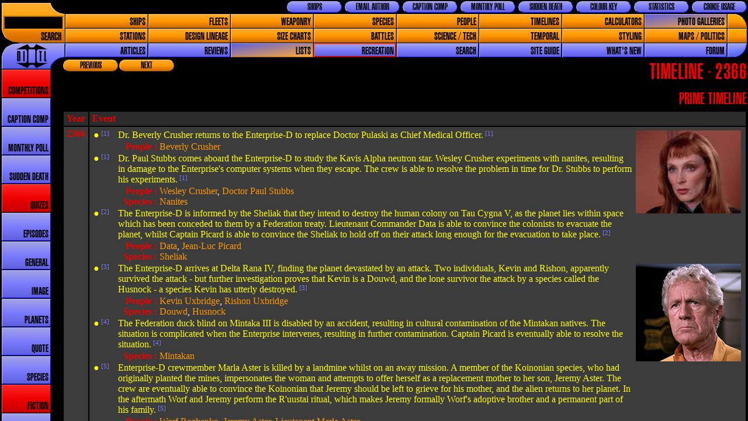

--- FILE ---
content_type: text/html; charset=UTF-8
request_url: https://www.ditl.org/timeline-page.php?Year=2366&ListID=Recreation
body_size: 10770
content:
<!DOCTYPE HTML>
<html lang="en">
<head>
	<meta name="Author" content="Graham Kennedy">
	<meta name="GENERATOR" content="DITL DB (c) Ian and Graham Kennedy">
	<title>Timeline - 2366</title>
	<meta name="viewport" content="width=device-width, initial-scale=1.0">
	<link rel="stylesheet" href="ditl2_print.css" type="text/css" media="print">
	<link rel="stylesheet" href="ditl2.css" type="text/css" media="screen">
	<meta name="apple-mobile-web-app-status-bar-style" content="black">
	<link rel="apple-touch-icon" sizes="180x180" href="/Images/Favicons/apple-touch-icon.png">
	<link rel="icon" type="image/png" sizes="32x32" href="/Images/Favicons/favicon-32x32.png">
	<link rel="icon" type="image/png" sizes="16x16" href="/Images/Favicons/favicon-16x16.png">
	<link rel="manifest" href="/Images/Favicons/site.webmanifest">
	<link rel="shortcut icon" href="/Images/Favicons/favicon.ico">
	<meta name="msapplication-TileColor" content="#ee0000">
	<meta name="msapplication-config" content="/Images/Favicons/browserconfig.xml">
	<meta name="theme-color" content="#ffffff">
	<link rel="prefetch" href="Images/menus_down/me2x2.png">
	<link rel="prefetch" href="Images/menus_down/bottom3x2.png">
	<script src="ditl2.js"></script>
</head>
<body onLoad="">
<div class="corner"><form action="search-display-page.php?ListID=Recreation" method="post" name="QuickSearchForm" onSubmit="return document.QuickSearchForm.elements['Keywords'].value.length>3;"><a href="javascript:LimitSearch();" class='SearchImage'></a><a href="javascript:LimitSearch();" class='SearchText'>Search</a><br><input name="Go" type="hidden" value="1"><input id="QuickKeywords" name="Keywords" type="text" value="" maxlength="50" style="position:absolute;top:26px;right:3px;color:#000000;width:98px;color:#FF9900;border-color:#FF9900;background-color:#000000"><input type="hidden" value="Quick" name="SearchMode"></form><a href="/" Class='HomeImage'></a></div>
<div class="quickstrip"><a href="guidecookies-page.php?ListID=Recreation" class='Blue Button'>Cookie Usage</a>
<a href="guidestatistics-page.php?ListID=Recreation" class='Blue Button'>Statistics</a>
<a href="guidekey-page.php?ListID=Recreation" class='Blue Button'>Colour Key</a>
<a href="picaccumulator-page.php?ListID=Recreation" class='Blue Button'>Sudden Death</a>
<a href="poll-questions-page.php?ListID=Recreation" class='Blue Button'>Monthly Poll</a>
<a href="captioncomp-enter-page.php?ListID=Recreation" class='Blue Button'>Caption Comp</a>
<a href="guidemail-page.php?ListID=Recreation" class='Blue Button'>eMail Author</a>
<a href="shops-page.php?ListID=Recreation" class='Blue Button'>Shops</a>
</div>
<div class="topstrip"><div style='position:absolute; top:0px; left:0px; width:100%;'>
<a href="/timeline-page.php?Year=2366&amp;ListID=Ships&amp;ListReset=Yes" class='Orange Menu25'>Ships</a>
<a href="/timeline-page.php?Year=2366&amp;ListID=Fleets&amp;ListReset=Yes" class='Orange Menu25'>Fleets</a>
<a href="/timeline-page.php?Year=2366&amp;ListID=Weapons&amp;ListReset=Yes" class='Orange Menu25'>Weaponry</a>
<a href="/timeline-page.php?Year=2366&amp;ListID=Species&amp;ListReset=Yes" class='Orange Menu25'>Species</a>
<a href="/timeline-page.php?Year=2366&amp;ListID=People&amp;ListReset=Yes" class='Orange Menu25'>People</a>
<a href="/timeline-page.php?Year=2366&amp;ListID=Timeline&amp;ListReset=Yes" class='Orange Menu25'>Timelines</a>
<a href="/timeline-page.php?Year=2366&amp;ListID=Calculators&amp;ListReset=Yes" class='Orange Menu25'>Calculators</a>
<a href="/timeline-page.php?Year=2366&amp;ListID=Galleries&amp;ListReset=Yes" class='Mixed Menu25'>Photo Galleries</a></div>
<div style='position:absolute; top:25px; left:0px; width:100%;'>
<a href='/timeline-page.php?Year=2366&amp;ListID=Stations&amp;ListReset=Yes' class='Orange Menu25'>Stations</a>
<a href='/timeline-page.php?Year=2366&amp;ListID=Lineage&amp;ListReset=Yes' class='Orange Menu25'>Design Lineage</a>
<a href='/timeline-page.php?Year=2366&amp;ListID=Size-charts&amp;ListReset=Yes' class='Orange Menu25'>Size Charts</a>
<a href='/timeline-page.php?Year=2366&amp;ListID=Battles&amp;ListReset=Yes' class='Orange Menu25'>Battles</a>
<a href='/timeline-page.php?Year=2366&amp;ListID=Sci-tech&amp;ListReset=Yes' class='Orange Menu25'>Science / Tech</a>
<a href='/timeline-page.php?Year=2366&amp;ListID=Temporal&amp;ListReset=Yes' class='Orange Menu25'>Temporal</a>
<a href='/timeline-page.php?Year=2366&amp;ListID=Styling&amp;ListReset=Yes' class='Orange Menu25'>Styling</a>
<a href='/timeline-page.php?Year=2366&amp;ListID=Politics&amp;ListReset=Yes' class='Orange Menu25'>Maps / Politics</a></div>
<div  style='position:absolute; top:50px; left:0px; width:100%;'>
<a href='/timeline-page.php?Year=2366&amp;ListID=Articles&amp;ListReset=Yes' class='Blue Menu25'>Articles</a>
<a href='/timeline-page.php?Year=2366&amp;ListID=Reviews&amp;ListReset=Yes' class='Blue Menu25'>Reviews</a>
<a href='/timeline-page.php?Year=2366&amp;ListID=Lists&amp;ListReset=Yes' class='Mixed Menu25'>Lists</a>
<a href='/timeline-page.php?Year=2366&amp;ListID=Recreation&amp;ListReset=Yes' class='Blue Menu25 CurrentMenu'>Recreation</a>
<a href='search-select-page.php?ListID=Recreation' class='Blue Menu25'>Search</a>
<a href='/timeline-page.php?Year=2366&amp;ListID=Site-guide&amp;ListReset=Yes' class='Blue Menu25'>Site Guide</a>
<a href='/timeline-page.php?Year=2366&amp;ListID=Whats-new&amp;ListReset=Yes' class='Blue Menu25'>What's New</a>
<a href='forum/' class='Blue Menu25'>Forum</a></div>
</div>
<div class="rightend"><img src='Images/menus/rightendx2.png' class="RightEnd" alt=''></div>
<div class="list" id="list" onscroll="ReadListScroll();"><div class='Red Menu'>Competitions</div>
<a href="captioncomp-enter-page.php?ListID=Recreation" class="Blue Menu">Caption comp</a>
<a href="poll-questions-page.php?ListID=Recreation" class="Blue Menu">Monthly poll</a>
<a href="picaccumulator-page.php?ListID=Recreation" class="Blue Menu">Sudden death</a>
<div class='Red Menu'>Quizes</div>
<a href="QuizGeneral-questions-page.php?Group=4&amp;ListID=Recreation" class="Blue Menu">Episodes</a>
<a href="QuizGeneral-questions-page.php?Group=0&amp;ListID=Recreation" class="Blue Menu">General</a>
<a href="QuizPictures-questions-page.php?ListID=Recreation" class="Blue Menu">Image</a>
<a href="QuizGeneral-questions-page.php?Group=2&amp;ListID=Recreation" class="Blue Menu">Planets</a>
<a href="QuizQuote-questions-page.php?ListID=Recreation" class="Blue Menu">Quote</a>
<a href="QuizGeneral-questions-page.php?Group=1&amp;ListID=Recreation" class="Blue Menu">Species</a>
<div class='Red Menu'>Fiction</div>
<a href="portal-foreword.php?ListID=Recreation" class="Blue Menu">Portal</a>
<div class='Red MenuTail'></div>
</div>
<div class="docheader"><div class="mobilemenu"><a href="mobilemenu.php" class="BlueLink">&#9776;</a></div>
<div class="Header"><h1>Timeline - 2366</h1></div>
<div class="Buttons">
<a href="timeline-page.php?Year=2365&amp;ListID=Recreation" class="Orange Button">Previous</a><a href="timeline-page.php?Year=2367&amp;ListID=Recreation" class="Orange Button">Next</a><div style='clear:left;height:1px;'></div>
</div></div>
<div class="docbody" id="docbody">
<h2> Prime Timeline</h2>
<table class="Striped">
<tr>
   <td class="width5 DITLTitle">Year</td>
   <td class="DITLTitle">Event</td>
</tr>
<tr>
   <td class="top width5 DITLTitle">2366</td>
   <td class="top">
      <div class="Listicle">
      <img src='thumbs/Images/B/Beverly4.jpg' alt='Picture from 2366' class='TimeLineImage'>
         <span class="timelinebullet"><span class='CanonText'>&#9679;<a href='#ref1' onMouseOver="ToolOn(1)" class='RefLink'>&nbsp;[1]</a></span></span>
         <span class="timelineitem"><span class='CanonText'>Dr. Beverly Crusher returns to the Enterprise-D to replace Doctor Pulaski as Chief Medical Officer.<a href='#ref1' onMouseOver="ToolOn(1)" class='RefLink'>&nbsp;[1]</a></span></span>
      <table class='SubTable'>            <tr class="top">
               <td class="widthtimlinesub">&nbsp;</td>
               <td class="width65 right DITLTitle">People&nbsp;:&nbsp;</td>
               <td><a href='personnel-page.php?PersonID=14&amp;ListID=Recreation' class='OrangeLink'>Beverly Crusher</a></td>
            </tr>
      </table>
</div>
      <div class="Listicle">
         <span class="timelinebullet"><span class='CanonText'>&#9679;<a href='#ref1' onMouseOver="ToolOn(1)" class='RefLink'>&nbsp;[1]</a></span></span>
         <span class="timelineitem"><span class='CanonText'>Dr. Paul Stubbs comes aboard the Enterprise-D to study the Kavis Alpha neutron star. Wesley Crusher experiments with nanites, resulting in damage to the Enterprise's computer systems when they escape. The crew is able to resolve the problem in time for Dr. Stubbs to perform his experiments.<a href='#ref1' onMouseOver="ToolOn(1)" class='RefLink'>&nbsp;[1]</a></span></span>
      <table class='SubTable'>            <tr class="top">
               <td class="widthtimlinesub">&nbsp;</td>
               <td class="width65 right DITLTitle">People&nbsp;:&nbsp;</td>
               <td><a href='personnel-page.php?PersonID=17&amp;ListID=Recreation' class='OrangeLink'>Wesley Crusher</a>, <a href='personnel-page.php?PersonID=-393&amp;ListID=Recreation' class='OrangeLink'>Doctor Paul Stubbs</a></td>
            </tr>
            <tr class="top">
               <td class="widthtimlinesub">&nbsp;</td>
               <td class="width65 right DITLTitle">Species&nbsp;:&nbsp;</td>
               <td><a href='species-page.php?SpeciesID=44&amp;ListID=Recreation' class='OrangeLink'>Nanites</a></td>
            </tr>
      </table>
</div>
      <div class="Listicle">
         <span class="timelinebullet"><span class='CanonText'>&#9679;<a href='#ref2' onMouseOver="ToolOn(2)" class='RefLink'>&nbsp;[2]</a></span></span>
         <span class="timelineitem"><span class='CanonText'>The Enterprise-D is informed by the Sheliak that they intend to destroy the human colony on Tau Cygna V, as the planet lies within space which has been conceded to them by a Federation treaty. Lieutenant Commander Data is able to convince the colonists to evacuate the planet, whilst Captain Picard is able to convince the Sheliak to hold off on their attack long enough for the evacuation to take place.<a href='#ref2' onMouseOver="ToolOn(2)" class='RefLink'>&nbsp;[2]</a></span></span>
      <table class='SubTable'>            <tr class="top">
               <td class="widthtimlinesub">&nbsp;</td>
               <td class="width65 right DITLTitle">People&nbsp;:&nbsp;</td>
               <td><a href='personnel-page.php?PersonID=15&amp;ListID=Recreation' class='OrangeLink'>Data</a>, <a href='personnel-page.php?PersonID=10&amp;ListID=Recreation' class='OrangeLink'>Jean-Luc Picard</a></td>
            </tr>
            <tr class="top">
               <td class="widthtimlinesub">&nbsp;</td>
               <td class="width65 right DITLTitle">Species&nbsp;:&nbsp;</td>
               <td><a href='species-page.php?SpeciesID=29&amp;ListID=Recreation' class='OrangeLink'>Sheliak</a></td>
            </tr>
      </table>
</div>
      <div class="Listicle">
      <img src='thumbs/Images/K/Kevin.jpg' alt='Picture from 2366' class='TimeLineImage'>
         <span class="timelinebullet"><span class='CanonText'>&#9679;<a href='#ref3' onMouseOver="ToolOn(3)" class='RefLink'>&nbsp;[3]</a></span></span>
         <span class="timelineitem"><span class='CanonText'>The Enterprise-D arrives at Delta Rana IV, finding the planet devastated by an attack. Two individuals, Kevin and Rishon, apparently survived the attack - but further investigation proves that Kevin is a Douwd, and the lone survivor the attack by a species called the Husnock - a species Kevin has utterly destroyed.<a href='#ref3' onMouseOver="ToolOn(3)" class='RefLink'>&nbsp;[3]</a></span></span>
      <table class='SubTable'>            <tr class="top">
               <td class="widthtimlinesub">&nbsp;</td>
               <td class="width65 right DITLTitle">People&nbsp;:&nbsp;</td>
               <td><a href='personnel-page.php?PersonID=-399&amp;ListID=Recreation' class='OrangeLink'>Kevin Uxbridge</a>, <a href='personnel-page.php?PersonID=-398&amp;ListID=Recreation' class='OrangeLink'>Rishon Uxbridge</a></td>
            </tr>
            <tr class="top">
               <td class="widthtimlinesub">&nbsp;</td>
               <td class="width65 right DITLTitle">Species&nbsp;:&nbsp;</td>
               <td><a href='species-page.php?SpeciesID=9&amp;ListID=Recreation' class='OrangeLink'>Douwd</a>, <a href='species-page.php?SpeciesID=-482&amp;ListID=Recreation' class='OrangeLink'>Husnock</a></td>
            </tr>
      </table>
</div>
      <div class="Listicle">
         <span class="timelinebullet"><span class='CanonText'>&#9679;<a href='#ref4' onMouseOver="ToolOn(4)" class='RefLink'>&nbsp;[4]</a></span></span>
         <span class="timelineitem"><span class='CanonText'>The Federation duck blind on Mintaka III is disabled by an accident, resulting in cultural contamination of the Mintakan natives. The situation is complicated when the Enterprise intervenes, resulting in further contamination. Captain Picard is eventually able to resolve the situation.<a href='#ref4' onMouseOver="ToolOn(4)" class='RefLink'>&nbsp;[4]</a></span></span>
      <table class='SubTable'>            <tr class="top">
               <td class="widthtimlinesub">&nbsp;</td>
               <td class="width65 right DITLTitle">Species&nbsp;:&nbsp;</td>
               <td><a href='species-page.php?SpeciesID=-564&amp;ListID=Recreation' class='OrangeLink'>Mintakan</a></td>
            </tr>
      </table>
</div>
      <div class="Listicle">
         <span class="timelinebullet"><span class='CanonText'>&#9679;<a href='#ref5' onMouseOver="ToolOn(5)" class='RefLink'>&nbsp;[5]</a></span></span>
         <span class="timelineitem"><span class='CanonText'>Enterprise-D crewmember Marla Aster is killed by a landmine whilst on an away mission. A member of the Koinonian species, who had originally planted the mines, impersonates the woman and attempts to offer herself as a replacement mother to her son, Jeremy Aster. The crew are eventually able to convince the Koinonian that Jeremy should be left to grieve for his mother, and the alien returns to her planet. In the aftermath Worf and Jeremy perform the R'uustai ritual, which makes Jeremy formally Worf's adoptive brother and a permanent part of his family.<a href='#ref5' onMouseOver="ToolOn(5)" class='RefLink'>&nbsp;[5]</a></span></span>
      <table class='SubTable'>            <tr class="top">
               <td class="widthtimlinesub">&nbsp;</td>
               <td class="width65 right DITLTitle">People&nbsp;:&nbsp;</td>
               <td><a href='personnel-page.php?PersonID=21&amp;ListID=Recreation' class='OrangeLink'>Worf Rozhenko</a>, <a href='personnel-page.php?PersonID=-409&amp;ListID=Recreation' class='OrangeLink'>Jeremy Aster</a>, <a href='personnel-page.php?PersonID=-408&amp;ListID=Recreation' class='OrangeLink'>Lieutenant Marla Aster</a></td>
            </tr>
            <tr class="top">
               <td class="widthtimlinesub">&nbsp;</td>
               <td class="width65 right DITLTitle">Species&nbsp;:&nbsp;</td>
               <td><a href='species-page.php?SpeciesID=-87&amp;ListID=Recreation' class='OrangeLink'>Koinonian</a></td>
            </tr>
      </table>
</div>
      <div class="Listicle">
      <img src='thumbs/Images/P/PromellianShip1.jpg' alt='Picture from 2366' class='TimeLineImage'>
         <span class="timelinebullet"><span class='CanonText'>&#9679;<a href='#ref6' onMouseOver="ToolOn(6)" class='RefLink'>&nbsp;[6]</a></span></span>
         <span class="timelineitem"><span class='CanonText'>The Enterprise-D investigates the remains of Orelious IX and discovers an intact Promellian battlecruiser. The Starship becomes ensnared in the same booby trap which caught the alien vessel more than a thousand years ago. Geordi La Forge eventually arrives at a method of escape, with the help of a holographic recreation of Leah Brahms, one of the original designers of the Enterprise-D.<a href='#ref6' onMouseOver="ToolOn(6)" class='RefLink'>&nbsp;[6]</a></span></span>
      <table class='SubTable'>            <tr class="top">
               <td class="widthtimlinesub">&nbsp;</td>
               <td class="width65 right DITLTitle">People&nbsp;:&nbsp;</td>
               <td><a href='personnel-page.php?PersonID=16&amp;ListID=Recreation' class='OrangeLink'>Geordi La Forge</a>, <a href='personnel-page.php?PersonID=-2&amp;ListID=Recreation' class='OrangeLink'>Doctor Leah Brahms</a></td>
            </tr>
            <tr class="top">
               <td class="widthtimlinesub">&nbsp;</td>
               <td class="width65 right DITLTitle">Species&nbsp;:&nbsp;</td>
               <td><a href='species-page.php?SpeciesID=-133&amp;ListID=Recreation' class='OrangeLink'>Promellian</a>, <a href='species-page.php?SpeciesID=-557&amp;ListID=Recreation' class='OrangeLink'>Menthar</a></td>
            </tr>
      </table>
</div>
      <div class="Listicle">
         <span class="timelinebullet"><span class='CanonText'>&#9679;<a href='#ref7' onMouseOver="ToolOn(7)" class='RefLink'>&nbsp;[7]</a></span></span>
         <span class="timelineitem"><span class='CanonText'>The wreckage of a Romulan scout ship and an injured Romulan survior are discovered on Galornden Core, a planet in Federation space. Lieutenant Commander La Forge is trapped on the planet when the away team beam up; Captain Picard refuses to return the Romulan to his government until his investigation is complete and La Forge found. The Romulan's condition is worsened when Lieutenant Worf refuses to donate blood for his treatment, which ultimately causes the Romulan prisoner to die in Federation custody. Although this heightens tensions with the Romulans, Picard is able to diffuse the situation.<a href='#ref7' onMouseOver="ToolOn(7)" class='RefLink'>&nbsp;[7]</a></span></span>
      <table class='SubTable'>            <tr class="top">
               <td class="widthtimlinesub">&nbsp;</td>
               <td class="width65 right DITLTitle">People&nbsp;:&nbsp;</td>
               <td><a href='personnel-page.php?PersonID=16&amp;ListID=Recreation' class='OrangeLink'>Geordi La Forge</a>, <a href='personnel-page.php?PersonID=-579&amp;ListID=Recreation' class='OrangeLink'>Colonel Worf</a></td>
            </tr>
            <tr class="top">
               <td class="widthtimlinesub">&nbsp;</td>
               <td class="width65 right DITLTitle">Species&nbsp;:&nbsp;</td>
               <td><a href='species-page.php?SpeciesID=49&amp;ListID=Recreation' class='OrangeLink'>Romulans</a></td>
            </tr>
      </table>
</div>
      <div class="Listicle">
      <img src='thumbs/Images/D/Devinoni.jpg' alt='Picture from 2366' class='TimeLineImage'>
         <span class="timelinebullet"><span class='CanonText'>&#9679;<a href='#ref8' onMouseOver="ToolOn(8)" class='RefLink'>&nbsp;[8]</a></span></span>
         <span class="timelineitem"><span class='CanonText'>The Federation hosts negotiations for control of the Barzan wormhole, the only stable wormhole known at this time. Although the Federation is defeated by Devinoni Ral in the negotiations, the wormhole subsequently proves to be stable only at this end, making it effectively useless. In the process of investigating the wormhole, two Ferengi officers are stranded in the Delta Quadrant when the exit shifts. Counsellor Troi enjoys a brief romantic relationship with Ral, which she breaks off when it becomes clear that he is engaging in dishonest tactics to win the negotiations.<a href='#ref8' onMouseOver="ToolOn(8)" class='RefLink'>&nbsp;[8]</a></span></span>
      <table class='SubTable'>            <tr class="top">
               <td class="widthtimlinesub">&nbsp;</td>
               <td class="width65 right DITLTitle">People&nbsp;:&nbsp;</td>
               <td><a href='personnel-page.php?PersonID=12&amp;ListID=Recreation' class='OrangeLink'>Deanna Troi</a>, <a href='personnel-page.php?PersonID=-417&amp;ListID=Recreation' class='OrangeLink'>Devinoni Ral</a>, <a href='personnel-page.php?PersonID=-1424&amp;ListID=Recreation' class='OrangeLink'>Koll</a>, <a href='personnel-page.php?PersonID=-418&amp;ListID=Recreation' class='OrangeLink'>Doctor Arridor</a></td>
            </tr>
            <tr class="top">
               <td class="widthtimlinesub">&nbsp;</td>
               <td class="width65 right DITLTitle">Species&nbsp;:&nbsp;</td>
               <td><a href='species-page.php?SpeciesID=12&amp;ListID=Recreation' class='OrangeLink'>Ferengi</a>, <a href='species-page.php?SpeciesID=-267&amp;ListID=Recreation' class='OrangeLink'>Takarian</a></td>
            </tr>
      </table>
</div>
      <div class="Listicle">
         <span class="timelinebullet"><span class='CanonText'>&#9679;<a href='#ref9' onMouseOver="ToolOn(9)" class='RefLink'>&nbsp;[9]</a></span></span>
         <span class="timelineitem"><span class='CanonText'>B'Elanna leaves Starfleet Academy after several rows with her tutors.<a href='#ref9' onMouseOver="ToolOn(9)" class='RefLink'>&nbsp;[9]</a></span></span>
      <table class='SubTable'>            <tr class="top">
               <td class="widthtimlinesub">&nbsp;</td>
               <td class="width65 right DITLTitle">People&nbsp;:&nbsp;</td>
               <td><a href='personnel-page.php?PersonID=29&amp;ListID=Recreation' class='OrangeLink'>B'Elanna Torres</a></td>
            </tr>
      </table>
</div>
      <div class="Listicle">
      <img src='thumbs/Images/Y/Yuta.jpg' alt='Picture from 2366' class='TimeLineImage'>
         <span class="timelinebullet"><span class='CanonText'>&#9679;<a href='#ref10' onMouseOver="ToolOn(10)" class='RefLink'>&nbsp;[10]</a></span></span>
         <span class="timelineitem"><span class='CanonText'>In the aftermath of the Gatherer raid on a Federation facility, the Enterprise-D seeks to reintegrate the Gatherers with their original home on Acamar. The mission is complicated when the Acamarian leader, Marouk, proves to have a servant in her employ with a vendetta against the Gatherers. The servant, Yuta, is eventually discovered and killed by Commander Riker.<a href='#ref10' onMouseOver="ToolOn(10)" class='RefLink'>&nbsp;[10]</a></span></span>
      <table class='SubTable'>            <tr class="top">
               <td class="widthtimlinesub">&nbsp;</td>
               <td class="width65 right DITLTitle">People&nbsp;:&nbsp;</td>
               <td><a href='personnel-page.php?PersonID=11&amp;ListID=Recreation' class='OrangeLink'>William T. Riker</a>, <a href='personnel-page.php?PersonID=-421&amp;ListID=Recreation' class='OrangeLink'>Yuta</a>, <a href='personnel-page.php?PersonID=-420&amp;ListID=Recreation' class='OrangeLink'>Sovereign Marouk</a></td>
            </tr>
            <tr class="top">
               <td class="widthtimlinesub">&nbsp;</td>
               <td class="width65 right DITLTitle">Species&nbsp;:&nbsp;</td>
               <td><a href='species-page.php?SpeciesID=-815&amp;ListID=Recreation' class='OrangeLink'>Acamarian</a></td>
            </tr>
      </table>
</div>
      <div class="Listicle">
         <span class="timelinebullet"><span class='CanonText'>&#9679;<a href='#ref11' onMouseOver="ToolOn(11)" class='RefLink'>&nbsp;[11]</a></span></span>
         <span class="timelineitem"><span class='CanonText'>Romulan Admiral Jarok defects to the Federation, bringing warning that the Romulan Empire has built a secret military base in the neutral zone. Jarok proves to be acting on disinformation given to him by Romulan intelligence to test his loyalty and set a trap for the Enterprise-D. Captain Picard is able to resolve the situation peacefully with a ruse of his own. In the aftermath, Jork commits suicide.<a href='#ref11' onMouseOver="ToolOn(11)" class='RefLink'>&nbsp;[11]</a></span></span>
      <table class='SubTable'>            <tr class="top">
               <td class="widthtimlinesub">&nbsp;</td>
               <td class="width65 right DITLTitle">People&nbsp;:&nbsp;</td>
               <td><a href='personnel-page.php?PersonID=-426&amp;ListID=Recreation' class='OrangeLink'>Admiral Jarok</a></td>
            </tr>
            <tr class="top">
               <td class="widthtimlinesub">&nbsp;</td>
               <td class="width65 right DITLTitle">Species&nbsp;:&nbsp;</td>
               <td><a href='species-page.php?SpeciesID=49&amp;ListID=Recreation' class='OrangeLink'>Romulans</a></td>
            </tr>
      </table>
</div>
      <div class="Listicle">
         <span class="timelinebullet"><span class='CanonText'>&#9679;<a href='#ref12' onMouseOver="ToolOn(12)" class='RefLink'>&nbsp;[12]</a></span></span>
         <span class="timelineitem"><span class='CanonText'>The Enterprise-D visits Angosia III, a planet which is applying for Federation membership. Whilst there it is discovered that the Angosian government has been denying basic human rights to a group of former soldiers whose minds and bodies were enhanced to make them into idealised soldiers. Captain Picard leaves the local government to resolve the problem, stating that they will make good membership candidates if they survive the process.<a href='#ref12' onMouseOver="ToolOn(12)" class='RefLink'>&nbsp;[12]</a></span></span>
      <table class='SubTable'>            <tr class="top">
               <td class="widthtimlinesub">&nbsp;</td>
               <td class="width65 right DITLTitle">People&nbsp;:&nbsp;</td>
               <td><a href='personnel-page.php?PersonID=-429&amp;ListID=Recreation' class='OrangeLink'>Roga Danar</a>, <a href='personnel-page.php?PersonID=-428&amp;ListID=Recreation' class='OrangeLink'>Nayrok</a></td>
            </tr>
            <tr class="top">
               <td class="widthtimlinesub">&nbsp;</td>
               <td class="width65 right DITLTitle">Species&nbsp;:&nbsp;</td>
               <td><a href='species-page.php?SpeciesID=-7&amp;ListID=Recreation' class='OrangeLink'>Angosian</a></td>
            </tr>
      </table>
</div>
      <div class="Listicle">
      <img src='thumbs/Images/F/Finn.jpg' alt='Picture from 2366' class='TimeLineImage'>
         <span class="timelinebullet"><span class='CanonText'>&#9679;<a href='#ref13' onMouseOver="ToolOn(13)" class='RefLink'>&nbsp;[13]</a></span></span>
         <span class="timelineitem"><span class='CanonText'>The Enterprise-D visits Rutia IV to deliver medical supplies to the planet, which is in the grip of a terrorist insurgency. Although the Enterprise falls victim to several terroris attack and two officers are abducted, the crew are eventually able to determine the location of the terrorist base and launch a successful attack on it.<a href='#ref13' onMouseOver="ToolOn(13)" class='RefLink'>&nbsp;[13]</a></span></span>
      <table class='SubTable'>            <tr class="top">
               <td class="widthtimlinesub">&nbsp;</td>
               <td class="width65 right DITLTitle">People&nbsp;:&nbsp;</td>
               <td><a href='personnel-page.php?PersonID=14&amp;ListID=Recreation' class='OrangeLink'>Beverly Crusher</a>, <a href='personnel-page.php?PersonID=-438&amp;ListID=Recreation' class='OrangeLink'>Kyril Finn</a>, <a href='personnel-page.php?PersonID=-439&amp;ListID=Recreation' class='OrangeLink'>Alexana Devos</a></td>
            </tr>
            <tr class="top">
               <td class="widthtimlinesub">&nbsp;</td>
               <td class="width65 right DITLTitle">Species&nbsp;:&nbsp;</td>
               <td><a href='species-page.php?SpeciesID=-141&amp;ListID=Recreation' class='OrangeLink'>Rutian</a></td>
            </tr>
      </table>
</div>
      <div class="Listicle">
         <span class="timelinebullet"><span class='CanonText'>&#9679;<a href='#ref14' onMouseOver="ToolOn(14)" class='RefLink'>&nbsp;[14]</a></span></span>
         <span class="timelineitem"><span class='CanonText'>The USS Enterprise-D is responding to a distress call from Bre'el IV, where a moon is falling out of orbit towards the surface of the planet. The mission is complicated when Q appears on the Enterprise bridge, stripped of his powers by the continuum for his various trouble-causing actions across the universe. After a brief but eventful stay he manages to convince the continuum to return his powers, correcting the moon's orbit as he leaves.<a href='#ref14' onMouseOver="ToolOn(14)" class='RefLink'>&nbsp;[14]</a></span></span>
      <table class='SubTable'>            <tr class="top">
               <td class="widthtimlinesub">&nbsp;</td>
               <td class="width65 right DITLTitle">People&nbsp;:&nbsp;</td>
               <td><a href='personnel-page.php?PersonID=56&amp;ListID=Recreation' class='OrangeLink'>Q</a>, <a href='personnel-page.php?PersonID=-1889&amp;ListID=Recreation' class='OrangeLink'>Doctor Garin</a></td>
            </tr>
            <tr class="top">
               <td class="widthtimlinesub">&nbsp;</td>
               <td class="width65 right DITLTitle">Species&nbsp;:&nbsp;</td>
               <td><a href='species-page.php?SpeciesID=77&amp;ListID=Recreation' class='OrangeLink'>Q</a>, <a href='species-page.php?SpeciesID=-31&amp;ListID=Recreation' class='OrangeLink'>Bre'el</a></td>
            </tr>
      </table>
</div>
      <div class="Listicle">
         <span class="timelinebullet"><span class='CanonText'>&#9679;<a href='#ref15' onMouseOver="ToolOn(15)" class='RefLink'>&nbsp;[15]</a></span></span>
         <span class="timelineitem"><span class='CanonText'>A well known Soccer player called Golanga hurts his knee. It is replaced with a bio-implant, but he is never as good a player afterwards and quits the game.<a href='#ref16' onMouseOver="ToolOn(16)" class='RefLink'>&nbsp;[16]</a></span></span>
</div>
      <div class="Listicle">
      <img src='thumbs/Images/A/Alexander0.jpg' alt='Picture from 2366' class='TimeLineImage'>
         <span class="timelinebullet">&#9679;<a href='#ref17' onMouseOver="ToolOn(17)" class='RefLink'>&nbsp;[17]</a></span>
         <span class="timelineitem"><span class='CanonText'>Alexander is born, son of Worf and K'Ehleyr.<a href='#ref18' onMouseOver="ToolOn(18)" class='RefLink'>&nbsp;[18]</a></span></span>
      <table class='SubTable'>            <tr class="top">
               <td class="widthtimlinesub">&nbsp;</td>
               <td class="width65 right DITLTitle">People&nbsp;:&nbsp;</td>
               <td><a href='personnel-page.php?PersonID=58&amp;ListID=Recreation' class='OrangeLink'>Alexander Rozhenko</a>, <a href='personnel-page.php?PersonID=-579&amp;ListID=Recreation' class='OrangeLink'>Colonel Worf</a>, <a href='personnel-page.php?PersonID=-5&amp;ListID=Recreation' class='OrangeLink'>K'Ehleyr</a></td>
            </tr>
      </table>
</div>
      <div class="Listicle">
         <span class="timelinebullet"><span class='CanonText'>&#9679;<a href='#ref19' onMouseOver="ToolOn(19)" class='RefLink'>&nbsp;[19]</a></span></span>
         <span class="timelineitem"><span class='CanonText'>The Federation's Krieger Wave research facility is destroyed in an explosion as an Enterprise-D away team beam away from it. Commander Riker is accused of deliberately destroying the station to cover up an attempted rape of the wife of Dr. Apgar, the facility's director. Detailed investigation proves that in fact Dr. Apgar himself was responsible for the destruction of the station, the accidental result of an attempt to murder Commander Riker.<a href='#ref19' onMouseOver="ToolOn(19)" class='RefLink'>&nbsp;[19]</a></span></span>
      <table class='SubTable'>            <tr class="top">
               <td class="widthtimlinesub">&nbsp;</td>
               <td class="width65 right DITLTitle">People&nbsp;:&nbsp;</td>
               <td><a href='personnel-page.php?PersonID=-434&amp;ListID=Recreation' class='OrangeLink'>Doctor Nel Apgar</a>, <a href='personnel-page.php?PersonID=-433&amp;ListID=Recreation' class='OrangeLink'>Manua Apgar</a>, <a href='personnel-page.php?PersonID=-435&amp;ListID=Recreation' class='OrangeLink'>Chief Investigator Krag</a>, <a href='personnel-page.php?PersonID=11&amp;ListID=Recreation' class='OrangeLink'>William T. Riker</a></td>
            </tr>
            <tr class="top">
               <td class="widthtimlinesub">&nbsp;</td>
               <td class="width65 right DITLTitle">Species&nbsp;:&nbsp;</td>
               <td><a href='species-page.php?SpeciesID=-271&amp;ListID=Recreation' class='OrangeLink'>Tanugan</a></td>
            </tr>
      </table>
</div>
      <div class="Listicle">
         <span class="timelinebullet"><span class='CanonText'>&#9679;<a href='#ref20' onMouseOver="ToolOn(20)" class='RefLink'>&nbsp;[20]</a></span></span>
         <span class="timelineitem"><span class='CanonText'>Barclay transfers to the USS Enterprise-D from the USS Zhukov.<a href='#ref21' onMouseOver="ToolOn(21)" class='RefLink'>&nbsp;[21]</a></span></span>
      <table class='SubTable'>            <tr class="top">
               <td class="widthtimlinesub">&nbsp;</td>
               <td class="width65 right DITLTitle">People&nbsp;:&nbsp;</td>
               <td><a href='personnel-page.php?PersonID=43&amp;ListID=Recreation' class='OrangeLink'>Reginald Barclay</a></td>
            </tr>
      </table>
</div>
      <div class="Listicle">
         <span class="timelinebullet"><span class='CanonText'>&#9679;<a href='#ref22' onMouseOver="ToolOn(22)" class='RefLink'>&nbsp;[22]</a></span></span>
         <span class="timelineitem"><span class='CanonText'>The Enterprise-D investigates a temporal anomaly. Although it appears for a moment that a Starship is emerging from the anomaly, the sensor reading vanishes. The ship continues on its way. Guinan suspects that perhaps more has transpired than it appears.<a href='#ref22' onMouseOver="ToolOn(22)" class='RefLink'>&nbsp;[22]</a></span></span>
      <table class='SubTable'>            <tr class="top">
               <td class="widthtimlinesub">&nbsp;</td>
               <td class="width65 right DITLTitle">People&nbsp;:&nbsp;</td>
               <td><a href='personnel-page.php?PersonID=54&amp;ListID=Recreation' class='OrangeLink'>Guinan</a>, <a href='personnel-page.php?PersonID=13&amp;ListID=Recreation' class='OrangeLink'>Natasha Yar</a>, <a href='personnel-page.php?PersonID=-442&amp;ListID=Recreation' class='OrangeLink'>Lieutenant Richard Castillo</a>, <a href='personnel-page.php?PersonID=-441&amp;ListID=Recreation' class='OrangeLink'>Captain Rachel Garrett</a></td>
            </tr>
      </table>
</div>
      <div class="Listicle">
      <img src='thumbs/Images/L/Lal.jpg' alt='Picture from 2366' class='TimeLineImage'>
         <span class="timelinebullet"><span class='CanonText'>&#9679;<a href='#ref23' onMouseOver="ToolOn(23)" class='RefLink'>&nbsp;[23]</a></span></span>
         <span class="timelineitem"><span class='CanonText'>Data builds a daughter named Lal. Starfleet Admiral Haftel attempts to sieze control of Lal, but the issue becomes moot when she undergoes a catastrophic failure in her positronic brain and dies.<a href='#ref23' onMouseOver="ToolOn(23)" class='RefLink'>&nbsp;[23]</a></span></span>
      <table class='SubTable'>            <tr class="top">
               <td class="widthtimlinesub">&nbsp;</td>
               <td class="width65 right DITLTitle">People&nbsp;:&nbsp;</td>
               <td><a href='personnel-page.php?PersonID=15&amp;ListID=Recreation' class='OrangeLink'>Data</a>, <a href='personnel-page.php?PersonID=-2397&amp;ListID=Recreation' class='OrangeLink'>Lal</a>, <a href='personnel-page.php?PersonID=-443&amp;ListID=Recreation' class='OrangeLink'>Admiral Haftel</a></td>
            </tr>
      </table>
</div>
      <div class="Listicle">
         <span class="timelinebullet"><span class='CanonText'>&#9679;<a href='#ref24' onMouseOver="ToolOn(24)" class='RefLink'>&nbsp;[24]</a></span></span>
         <span class="timelineitem"><span class='CanonText'>Klingon officer, Kurn, arrives on the Enterprise to take over as First Officer under Starfleet's officer exchange program. Kurn proves to be Worf's brother, whose identity has been kept secret since he survived the Khittomer massacre in 2346. Kurn and Worf travel to the Klingon home world in an attempt to clear their father's name after he is blamed for the massacre. Worf ultimately decides to allow his family to take the blame in order to preserve the political unity of the Empire, and accepts Discommendation.<a href='#ref25' onMouseOver="ToolOn(25)" class='RefLink'>&nbsp;[25]</a></span></span>
      <table class='SubTable'>            <tr class="top">
               <td class="widthtimlinesub">&nbsp;</td>
               <td class="width65 right DITLTitle">People&nbsp;:&nbsp;</td>
               <td><a href='personnel-page.php?PersonID=-579&amp;ListID=Recreation' class='OrangeLink'>Colonel Worf</a>, <a href='personnel-page.php?PersonID=-47&amp;ListID=Recreation' class='OrangeLink'>Kurn</a>, <a href='personnel-page.php?PersonID=-445&amp;ListID=Recreation' class='OrangeLink'>Duras son of Ja'rod</a>, <a href='personnel-page.php?PersonID=-446&amp;ListID=Recreation' class='OrangeLink'>K'mpec</a></td>
            </tr>
            <tr class="top">
               <td class="widthtimlinesub">&nbsp;</td>
               <td class="width65 right DITLTitle">Species&nbsp;:&nbsp;</td>
               <td><a href='species-page.php?SpeciesID=42&amp;ListID=Recreation' class='OrangeLink'>Klingons</a></td>
            </tr>
      </table>
</div>
      <div class="Listicle">
      <img src='thumbs/Images/U/Unknown1.jpg' alt='Picture from 2366' class='TimeLineImage'>
         <span class="timelinebullet"><span class='CanonText'>&#9679;<a href='#ref26' onMouseOver="ToolOn(26)" class='RefLink'>&nbsp;[26]</a></span></span>
         <span class="timelineitem"><span class='CanonText'>Captain Picard is briefly abducted from the Enterprise-D and replaced with an alien copy. Picard is eventually able to escape confinement and return to the ship.<a href='#ref26' onMouseOver="ToolOn(26)" class='RefLink'>&nbsp;[26]</a></span></span>
      <table class='SubTable'>            <tr class="top">
               <td class="widthtimlinesub">&nbsp;</td>
               <td class="width65 right DITLTitle">People&nbsp;:&nbsp;</td>
               <td><a href='personnel-page.php?PersonID=10&amp;ListID=Recreation' class='OrangeLink'>Jean-Luc Picard</a></td>
            </tr>
      </table>
</div>
      <div class="Listicle">
         <span class="timelinebullet"><span class='CanonText'>&#9679;<a href='#ref27' onMouseOver="ToolOn(27)" class='RefLink'>&nbsp;[27]</a></span></span>
         <span class="timelineitem"><span class='CanonText'>Dukat sends his Bajoran mistress and their daughter to Lissepia on the Ravinok. The vessel vanishes on route to the planet.<a href='#ref27' onMouseOver="ToolOn(27)" class='RefLink'>&nbsp;[27]</a></span></span>
      <table class='SubTable'>            <tr class="top">
               <td class="widthtimlinesub">&nbsp;</td>
               <td class="width65 right DITLTitle">People&nbsp;:&nbsp;</td>
               <td><a href='personnel-page.php?PersonID=44&amp;ListID=Recreation' class='OrangeLink'>Gul Dukat</a></td>
            </tr>
            <tr class="top">
               <td class="widthtimlinesub">&nbsp;</td>
               <td class="width65 right DITLTitle">Species&nbsp;:&nbsp;</td>
               <td><a href='species-page.php?SpeciesID=2&amp;ListID=Recreation' class='OrangeLink'>Bajorans</a></td>
            </tr>
      </table>
</div>
      <div class="Listicle">
         <span class="timelinebullet"><span class='CanonText'>&#9679;<a href='#ref28' onMouseOver="ToolOn(28)" class='RefLink'>&nbsp;[28]</a></span></span>
         <span class="timelineitem"><span class='CanonText'>Captain Picard visits Raisa for a vacation. His plans are complicated when he meets Vash and Sovak, who are both determined to gain possession of an artifact from the future, the Tox'utat. Matters are even further complicated when a pair of Vorgons from the future arrive to claim the Utat. Picard denies all sides by destroying the device.<a href='#ref28' onMouseOver="ToolOn(28)" class='RefLink'>&nbsp;[28]</a></span></span>
      <table class='SubTable'>            <tr class="top">
               <td class="widthtimlinesub">&nbsp;</td>
               <td class="width65 right DITLTitle">People&nbsp;:&nbsp;</td>
               <td><a href='personnel-page.php?PersonID=-13&amp;ListID=Recreation' class='OrangeLink'>Vash</a>, <a href='personnel-page.php?PersonID=-449&amp;ListID=Recreation' class='OrangeLink'>Sovak</a>, <a href='personnel-page.php?PersonID=10&amp;ListID=Recreation' class='OrangeLink'>Jean-Luc Picard</a>, <a href='personnel-page.php?PersonID=-453&amp;ListID=Recreation' class='OrangeLink'>Boratus</a>, <a href='personnel-page.php?PersonID=-452&amp;ListID=Recreation' class='OrangeLink'>Ajur</a></td>
            </tr>
            <tr class="top">
               <td class="widthtimlinesub">&nbsp;</td>
               <td class="width65 right DITLTitle">Species&nbsp;:&nbsp;</td>
               <td><a href='species-page.php?SpeciesID=-312&amp;ListID=Recreation' class='OrangeLink'>Vorgon</a>, <a href='species-page.php?SpeciesID=12&amp;ListID=Recreation' class='OrangeLink'>Ferengi</a></td>
            </tr>
      </table>
</div>
      <div class="Listicle">
      <img src='thumbs/Images/E/Elbrun.jpg' alt='Picture from 2366' class='TimeLineImage'>
         <span class="timelinebullet"><span class='CanonText'>&#9679;<a href='#ref29' onMouseOver="ToolOn(29)" class='RefLink'>&nbsp;[29]</a></span></span>
         <span class="timelineitem"><span class='CanonText'>The Enterprise-D transports Tam Elbrun, a telepathic Betazoid and former patient of Deanna Troi. Elbrun's mission is to communicate with 'Tin Man', an alien creature which appears to be a living Starship. Elbrun is eventually able to forge a relationship with the creature, and the two depart together.<a href='#ref29' onMouseOver="ToolOn(29)" class='RefLink'>&nbsp;[29]</a></span></span>
      <table class='SubTable'>            <tr class="top">
               <td class="widthtimlinesub">&nbsp;</td>
               <td class="width65 right DITLTitle">People&nbsp;:&nbsp;</td>
               <td><a href='personnel-page.php?PersonID=-454&amp;ListID=Recreation' class='OrangeLink'>Tam Elbrun</a>, <a href='personnel-page.php?PersonID=12&amp;ListID=Recreation' class='OrangeLink'>Deanna Troi</a></td>
            </tr>
            <tr class="top">
               <td class="widthtimlinesub">&nbsp;</td>
               <td class="width65 right DITLTitle">Species&nbsp;:&nbsp;</td>
               <td><a href='species-page.php?SpeciesID=13&amp;ListID=Recreation' class='OrangeLink'>Gomtuu</a></td>
            </tr>
      </table>
</div>
      <div class="Listicle">
         <span class="timelinebullet"><span class='CanonText'>&#9679;<a href='#ref21' onMouseOver="ToolOn(21)" class='RefLink'>&nbsp;[21]</a></span></span>
         <span class="timelineitem"><span class='CanonText'>The Enterprise-D transports a set of tissue samples donated by the Mikulaks to Nahmi Four in hopes of using them to help contain an outbreak of Correllium Fever there. Contaimination from the samples causes several systems failures aboard the ship. The situation is resolved with the help of engineer Lieutenant Barclay, who is able to arrive at a solution despite suffering from severe shyness, social ineptitude, and a mild case of holodiction.<a href='#ref21' onMouseOver="ToolOn(21)" class='RefLink'>&nbsp;[21]</a></span></span>
      <table class='SubTable'>            <tr class="top">
               <td class="widthtimlinesub">&nbsp;</td>
               <td class="width65 right DITLTitle">People&nbsp;:&nbsp;</td>
               <td><a href='personnel-page.php?PersonID=43&amp;ListID=Recreation' class='OrangeLink'>Reginald Barclay</a></td>
            </tr>
            <tr class="top">
               <td class="widthtimlinesub">&nbsp;</td>
               <td class="width65 right DITLTitle">Species&nbsp;:&nbsp;</td>
               <td><a href='species-page.php?SpeciesID=-562&amp;ListID=Recreation' class='OrangeLink'>Mikulak</a></td>
            </tr>
      </table>
</div>
      <div class="Listicle">
      <img src='thumbs/Images/F/Fajo.jpg' alt='Picture from 2366' class='TimeLineImage'>
         <span class="timelinebullet"><span class='CanonText'>&#9679;<a href='#ref30' onMouseOver="ToolOn(30)" class='RefLink'>&nbsp;[30]</a></span></span>
         <span class="timelineitem"><span class='CanonText'>Trader and collector of rare items, Kivas Fajo, stages an elaborate deception in order to kidnap Lieutenant Commander Data to add to his collection. The Enterprise crew are able to see through the deception and recover Data. Fajo is arrested, and his collection broken up and returned to their rightful owners.<a href='#ref30' onMouseOver="ToolOn(30)" class='RefLink'>&nbsp;[30]</a></span></span>
      <table class='SubTable'>            <tr class="top">
               <td class="widthtimlinesub">&nbsp;</td>
               <td class="width65 right DITLTitle">People&nbsp;:&nbsp;</td>
               <td><a href='personnel-page.php?PersonID=-459&amp;ListID=Recreation' class='OrangeLink'>Kivas Fajo</a>, <a href='personnel-page.php?PersonID=15&amp;ListID=Recreation' class='OrangeLink'>Data</a>, <a href='personnel-page.php?PersonID=-460&amp;ListID=Recreation' class='OrangeLink'>Varria</a></td>
            </tr>
            <tr class="top">
               <td class="widthtimlinesub">&nbsp;</td>
               <td class="width65 right DITLTitle">Species&nbsp;:&nbsp;</td>
               <td><a href='species-page.php?SpeciesID=-323&amp;ListID=Recreation' class='OrangeLink'>Zibalian</a></td>
            </tr>
      </table>
</div>
      <div class="Listicle">
         <span class="timelinebullet"><span class='CanonText'>&#9679;<a href='#ref31' onMouseOver="ToolOn(31)" class='RefLink'>&nbsp;[31]</a></span></span>
         <span class="timelineitem"><span class='CanonText'>The Enterprise-D transports Ambassador Sarek to take part in the Legarans conference, which he has been working towards since 2273. Sarek's participation is threatened when it is discovered that he is suffering from Bendi syndrome. A mind meld with Captain Picard allows Sarek to complete his mission.<a href='#ref31' onMouseOver="ToolOn(31)" class='RefLink'>&nbsp;[31]</a></span></span>
      <table class='SubTable'>            <tr class="top">
               <td class="widthtimlinesub">&nbsp;</td>
               <td class="width65 right DITLTitle">People&nbsp;:&nbsp;</td>
               <td><a href='personnel-page.php?PersonID=10&amp;ListID=Recreation' class='OrangeLink'>Jean-Luc Picard</a>, <a href='personnel-page.php?PersonID=72&amp;ListID=Recreation' class='OrangeLink'>Sarek</a>, <a href='personnel-page.php?PersonID=2&amp;ListID=Recreation' class='OrangeLink'>Spock</a></td>
            </tr>
            <tr class="top">
               <td class="widthtimlinesub">&nbsp;</td>
               <td class="width65 right DITLTitle">Species&nbsp;:&nbsp;</td>
               <td><a href='species-page.php?SpeciesID=53&amp;ListID=Recreation' class='OrangeLink'>Vulcans</a></td>
            </tr>
      </table>
</div>
      <div class="Listicle">
         <span class="timelinebullet"><span class='CanonText'>&#9679;<a href='#ref32' onMouseOver="ToolOn(32)" class='RefLink'>&nbsp;[32]</a></span></span>
         <span class="timelineitem"><span class='CanonText'>Lwaxana and Deanna Troi are kidnapped by DaiMon Tog, a Ferengi. They are subsequently rescued by Captain Picard, with assistance from Wesley Crusher. Crusher's participation causes him to miss his transport to Starfleet Academy, forcing him to remain on the Enterprise. Captain Picard grants Wesley a field promotion to full Ensign.<a href='#ref32' onMouseOver="ToolOn(32)" class='RefLink'>&nbsp;[32]</a></span></span>
      <table class='SubTable'>            <tr class="top">
               <td class="widthtimlinesub">&nbsp;</td>
               <td class="width65 right DITLTitle">People&nbsp;:&nbsp;</td>
               <td><a href='personnel-page.php?PersonID=12&amp;ListID=Recreation' class='OrangeLink'>Deanna Troi</a>, <a href='personnel-page.php?PersonID=47&amp;ListID=Recreation' class='OrangeLink'>Lwaxana Troi</a>, <a href='personnel-page.php?PersonID=17&amp;ListID=Recreation' class='OrangeLink'>Wesley Crusher</a></td>
            </tr>
            <tr class="top">
               <td class="widthtimlinesub">&nbsp;</td>
               <td class="width65 right DITLTitle">Species&nbsp;:&nbsp;</td>
               <td><a href='species-page.php?SpeciesID=12&amp;ListID=Recreation' class='OrangeLink'>Ferengi</a></td>
            </tr>
      </table>
</div>
      <div class="Listicle">
         <span class="timelinebullet"><span class='CanonText'>&#9679;<a href='#ref33' onMouseOver="ToolOn(33)" class='RefLink'>&nbsp;[33]</a></span></span>
         <span class="timelineitem"><span class='CanonText'>Harry Kim enters Starfleet academy.<a href='#ref33' onMouseOver="ToolOn(33)" class='RefLink'>&nbsp;[33]</a></span></span>
      <table class='SubTable'>            <tr class="top">
               <td class="widthtimlinesub">&nbsp;</td>
               <td class="width65 right DITLTitle">People&nbsp;:&nbsp;</td>
               <td><a href='personnel-page.php?PersonID=31&amp;ListID=Recreation' class='OrangeLink'>Harry Kim</a></td>
            </tr>
      </table>
</div>
      <div class="Listicle">
      <img src='thumbs/Images/P/PicBorg1.jpg' alt='Picture from 2366' class='TimeLineImage'>
         <span class="timelinebullet"><span class='CanonText'>&#9679;<a href='#ref34' onMouseOver="ToolOn(34)" class='RefLink'>&nbsp;[34]</a></span></span>
         <span class="timelineitem"><span class='CanonText'>Picard is captured by the Borg and forced to become a member of the collective.<a href='#ref34' onMouseOver="ToolOn(34)" class='RefLink'>&nbsp;[34]</a></span><span class='CanonText'> He manages to relay information to the crew of the Enterprise-D which allows the Borg to be defeated by Riker whilst he is commanding the Enterprise-D in Picard's place.<a href='#ref35' onMouseOver="ToolOn(35)" class='RefLink'>&nbsp;[35]</a></span></span>
      <table class='SubTable'>            <tr class="top">
               <td class="widthtimlinesub">&nbsp;</td>
               <td class="width65 right DITLTitle">People&nbsp;:&nbsp;</td>
               <td><a href='personnel-page.php?PersonID=10&amp;ListID=Recreation' class='OrangeLink'>Jean-Luc Picard</a>, <a href='personnel-page.php?PersonID=11&amp;ListID=Recreation' class='OrangeLink'>William T. Riker</a></td>
            </tr>
            <tr class="top">
               <td class="widthtimlinesub">&nbsp;</td>
               <td class="width65 right DITLTitle">Species&nbsp;:&nbsp;</td>
               <td><a href='species-page.php?SpeciesID=61&amp;ListID=Recreation' class='OrangeLink'>Borg</a></td>
            </tr>
      </table>
</div>
      <div class="Listicle">
         <span class="timelinebullet"><span class='CanonText'>&#9679;<a href='#ref36' onMouseOver="ToolOn(36)" class='RefLink'>&nbsp;[36]</a></span></span>
         <span class="timelineitem"><span class='CanonText'>The Enterprise picks up a badly wounded alien, whom they nickname 'John Doe&quot; as he has no memory of his identity. John proves to be a member of the Zalkonian species, which is in the process of evolving to a non-corporeal state. Despite some interference from a Zalkonian warship, John successfully completes the transformation.<a href='#ref36' onMouseOver="ToolOn(36)" class='RefLink'>&nbsp;[36]</a></span></span>
      <table class='SubTable'>            <tr class="top">
               <td class="widthtimlinesub">&nbsp;</td>
               <td class="width65 right DITLTitle">People&nbsp;:&nbsp;</td>
               <td><a href='personnel-page.php?PersonID=-469&amp;ListID=Recreation' class='OrangeLink'>'John Doe'</a></td>
            </tr>
            <tr class="top">
               <td class="widthtimlinesub">&nbsp;</td>
               <td class="width65 right DITLTitle">Species&nbsp;:&nbsp;</td>
               <td><a href='species-page.php?SpeciesID=35&amp;ListID=Recreation' class='OrangeLink'>Zalkonians</a></td>
            </tr>
      </table>
</div>
      </table>
   </td>
</tr>
</table>
<br>

<h2>Yesterday's Enterprise</h2>
<table class="Striped">
<tr>
   <td class="width5 DITLTitle">Year</td>
   <td class="DITLTitle">Event</td>
</tr>
<tr>
   <td class="top width5 DITLTitle">2366</td>
   <td class="top">
      <div class="Listicle">
      <img src='thumbs/Images/Y/YesGenral2.jpg' alt='Picture from 2366' class='TimeLineImage'>
         <span class="timelinebullet"><span class='CanonText'>&#9679;<a href='#ref22' onMouseOver="ToolOn(22)" class='RefLink'>&nbsp;[22]</a></span></span>
         <span class="timelineitem"><span class='CanonText'>The war with the Klingons has reached a point where defeat for the Federation is inevitable. When the USS Enterprise-C emerges from a temporal rift it is repaired and returned by the Enterprise-D. This allows it to be destroyed in defence of the Narendra III outpost, averting the war.<a href='#ref22' onMouseOver="ToolOn(22)" class='RefLink'>&nbsp;[22]</a></span></span>
</div>
      </table>
   </td>
</tr>
</table>
<br>

<hr class='blueline'>
<h2>Colour key</h2><table>
<tr>
<td class="left"><a href="guidekey-page.php?ListID=Recreation" class="CanonLink">Canon source</a></td>
<td class="center"><a href="guidekey-page.php?ListID=Recreation" class="BSLink">Backstage source</a></td>
<td class="center"><a href="guidekey-page.php?ListID=Recreation" class="NovelLink">Novel source</a></td>
<td class="right"><a href="guidekey-page.php?ListID=Recreation" class="SpecLink">DITL speculation</a></td>
</tr>
</table>
<br>&#9679; - Shows the canon status and reference of the year for this event<br>
<h2>References</h2>
<table class="Striped">
<tr class='top'>
<td class="desktopwidth100 center DITLTitle">#</td>
<td class="desktopwidth100 center DITLTitle">Series</td>
<td class="desktopwidth100 center DITLTitle">Season</td>
<td class="DITLTitle">Source</td>
<td class="DITLTitle">Comment</td>
</tr>
<tr class='top' id='ref1'>
<td class='center'>1</td>
<td class='center'><a href='series-episodes.php?Series=TNG&amp;Sort=Title&amp;Order=Asc&amp;ListID=Recreation' class='BlueLink'>TNG</a></td>
<td class='center'><a href='series-episodes.php?Series=TNG&amp;Season=3&amp;Sort=Episode&amp;Order=Asc&amp;ListID=Recreation' class='BlueLink'>3</a></td>
<td class="desktopnobreak"><a href='episode-page.php?Series=TNG&amp;Episode=48&amp;ListID=Recreation' class='BlueLink'>Evolution</a></td>
<td></td>
</tr>
<tr class='top' id='ref2'>
<td class='center'>2</td>
<td class='center'><a href='series-episodes.php?Series=TNG&amp;Sort=Title&amp;Order=Asc&amp;ListID=Recreation' class='BlueLink'>TNG</a></td>
<td class='center'><a href='series-episodes.php?Series=TNG&amp;Season=3&amp;Sort=Episode&amp;Order=Asc&amp;ListID=Recreation' class='BlueLink'>3</a></td>
<td class="desktopnobreak"><a href='episode-page.php?Series=TNG&amp;Episode=49&amp;ListID=Recreation' class='BlueLink'>The Ensigns of Command</a></td>
<td></td>
</tr>
<tr class='top' id='ref3'>
<td class='center'>3</td>
<td class='center'><a href='series-episodes.php?Series=TNG&amp;Sort=Title&amp;Order=Asc&amp;ListID=Recreation' class='BlueLink'>TNG</a></td>
<td class='center'><a href='series-episodes.php?Series=TNG&amp;Season=3&amp;Sort=Episode&amp;Order=Asc&amp;ListID=Recreation' class='BlueLink'>3</a></td>
<td class="desktopnobreak"><a href='episode-page.php?Series=TNG&amp;Episode=50&amp;ListID=Recreation' class='BlueLink'>The Survivors</a></td>
<td></td>
</tr>
<tr class='top' id='ref4'>
<td class='center'>4</td>
<td class='center'><a href='series-episodes.php?Series=TNG&amp;Sort=Title&amp;Order=Asc&amp;ListID=Recreation' class='BlueLink'>TNG</a></td>
<td class='center'><a href='series-episodes.php?Series=TNG&amp;Season=3&amp;Sort=Episode&amp;Order=Asc&amp;ListID=Recreation' class='BlueLink'>3</a></td>
<td class="desktopnobreak"><a href='episode-page.php?Series=TNG&amp;Episode=51&amp;ListID=Recreation' class='BlueLink'>Who Watches The Watchers?</a></td>
<td></td>
</tr>
<tr class='top' id='ref5'>
<td class='center'>5</td>
<td class='center'><a href='series-episodes.php?Series=TNG&amp;Sort=Title&amp;Order=Asc&amp;ListID=Recreation' class='BlueLink'>TNG</a></td>
<td class='center'><a href='series-episodes.php?Series=TNG&amp;Season=3&amp;Sort=Episode&amp;Order=Asc&amp;ListID=Recreation' class='BlueLink'>3</a></td>
<td class="desktopnobreak"><a href='episode-page.php?Series=TNG&amp;Episode=52&amp;ListID=Recreation' class='BlueLink'>The Bonding</a></td>
<td></td>
</tr>
<tr class='top' id='ref6'>
<td class='center'>6</td>
<td class='center'><a href='series-episodes.php?Series=TNG&amp;Sort=Title&amp;Order=Asc&amp;ListID=Recreation' class='BlueLink'>TNG</a></td>
<td class='center'><a href='series-episodes.php?Series=TNG&amp;Season=3&amp;Sort=Episode&amp;Order=Asc&amp;ListID=Recreation' class='BlueLink'>3</a></td>
<td class="desktopnobreak"><a href='episode-page.php?Series=TNG&amp;Episode=53&amp;ListID=Recreation' class='BlueLink'>Booby Trap</a></td>
<td></td>
</tr>
<tr class='top' id='ref7'>
<td class='center'>7</td>
<td class='center'><a href='series-episodes.php?Series=TNG&amp;Sort=Title&amp;Order=Asc&amp;ListID=Recreation' class='BlueLink'>TNG</a></td>
<td class='center'><a href='series-episodes.php?Series=TNG&amp;Season=3&amp;Sort=Episode&amp;Order=Asc&amp;ListID=Recreation' class='BlueLink'>3</a></td>
<td class="desktopnobreak"><a href='episode-page.php?Series=TNG&amp;Episode=54&amp;ListID=Recreation' class='BlueLink'>The Enemy</a></td>
<td></td>
</tr>
<tr class='top' id='ref8'>
<td class='center'>8</td>
<td class='center'><a href='series-episodes.php?Series=TNG&amp;Sort=Title&amp;Order=Asc&amp;ListID=Recreation' class='BlueLink'>TNG</a></td>
<td class='center'><a href='series-episodes.php?Series=TNG&amp;Season=3&amp;Sort=Episode&amp;Order=Asc&amp;ListID=Recreation' class='BlueLink'>3</a></td>
<td class="desktopnobreak"><a href='episode-page.php?Series=TNG&amp;Episode=55&amp;ListID=Recreation' class='BlueLink'>The Price</a></td>
<td></td>
</tr>
<tr class='top' id='ref9'>
<td class='center'>9</td>
<td class='center'><a href='series-episodes.php?Series=VOY&amp;Sort=Title&amp;Order=Asc&amp;ListID=Recreation' class='BlueLink'>VOY</a></td>
<td class='center'><a href='series-episodes.php?Series=VOY&amp;Season=1&amp;Sort=Episode&amp;Order=Asc&amp;ListID=Recreation' class='BlueLink'>1</a></td>
<td class="desktopnobreak"><a href='episode-page.php?Series=VOY&amp;Episode=2&amp;ListID=Recreation' class='BlueLink'>Parallax</a></td>
<td></td>
</tr>
<tr class='top' id='ref10'>
<td class='center'>10</td>
<td class='center'><a href='series-episodes.php?Series=TNG&amp;Sort=Title&amp;Order=Asc&amp;ListID=Recreation' class='BlueLink'>TNG</a></td>
<td class='center'><a href='series-episodes.php?Series=TNG&amp;Season=3&amp;Sort=Episode&amp;Order=Asc&amp;ListID=Recreation' class='BlueLink'>3</a></td>
<td class="desktopnobreak"><a href='episode-page.php?Series=TNG&amp;Episode=56&amp;ListID=Recreation' class='BlueLink'>The Vengeance Factor</a></td>
<td></td>
</tr>
<tr class='top' id='ref11'>
<td class='center'>11</td>
<td class='center'><a href='series-episodes.php?Series=TNG&amp;Sort=Title&amp;Order=Asc&amp;ListID=Recreation' class='BlueLink'>TNG</a></td>
<td class='center'><a href='series-episodes.php?Series=TNG&amp;Season=3&amp;Sort=Episode&amp;Order=Asc&amp;ListID=Recreation' class='BlueLink'>3</a></td>
<td class="desktopnobreak"><a href='episode-page.php?Series=TNG&amp;Episode=57&amp;ListID=Recreation' class='BlueLink'>The Defector</a></td>
<td></td>
</tr>
<tr class='top' id='ref12'>
<td class='center'>12</td>
<td class='center'><a href='series-episodes.php?Series=TNG&amp;Sort=Title&amp;Order=Asc&amp;ListID=Recreation' class='BlueLink'>TNG</a></td>
<td class='center'><a href='series-episodes.php?Series=TNG&amp;Season=3&amp;Sort=Episode&amp;Order=Asc&amp;ListID=Recreation' class='BlueLink'>3</a></td>
<td class="desktopnobreak"><a href='episode-page.php?Series=TNG&amp;Episode=58&amp;ListID=Recreation' class='BlueLink'>The Hunted</a></td>
<td></td>
</tr>
<tr class='top' id='ref13'>
<td class='center'>13</td>
<td class='center'><a href='series-episodes.php?Series=TNG&amp;Sort=Title&amp;Order=Asc&amp;ListID=Recreation' class='BlueLink'>TNG</a></td>
<td class='center'><a href='series-episodes.php?Series=TNG&amp;Season=3&amp;Sort=Episode&amp;Order=Asc&amp;ListID=Recreation' class='BlueLink'>3</a></td>
<td class="desktopnobreak"><a href='episode-page.php?Series=TNG&amp;Episode=59&amp;ListID=Recreation' class='BlueLink'>The High Ground</a></td>
<td></td>
</tr>
<tr class='top' id='ref14'>
<td class='center'>14</td>
<td class='center'><a href='series-episodes.php?Series=TNG&amp;Sort=Title&amp;Order=Asc&amp;ListID=Recreation' class='BlueLink'>TNG</a></td>
<td class='center'><a href='series-episodes.php?Series=TNG&amp;Season=3&amp;Sort=Episode&amp;Order=Asc&amp;ListID=Recreation' class='BlueLink'>3</a></td>
<td class="desktopnobreak"><a href='episode-page.php?Series=TNG&amp;Episode=60&amp;ListID=Recreation' class='BlueLink'>Deja Q</a></td>
<td></td>
</tr>
<tr class='top' id='ref15'>
<td class='center'>15</td>
<td class='center'><a href='series-episodes.php?Series=DS9&amp;Sort=Title&amp;Order=Asc&amp;ListID=Recreation' class='BlueLink'>DS9</a></td>
<td class='center'><a href='series-episodes.php?Series=DS9&amp;Season=2&amp;Sort=Episode&amp;Order=Asc&amp;ListID=Recreation' class='BlueLink'>2</a></td>
<td class="desktopnobreak"><a href='episode-page.php?Series=DS9&amp;Episode=34&amp;ListID=Recreation' class='BlueLink'>Paradise</a></td>
<td>As close as possible to being exactly four years before Stardate 47573.1</td>
</tr>
<tr class='top' id='ref16'>
<td class='center'>16</td>
<td class='center'><a href='series-episodes.php?Series=DS9&amp;Sort=Title&amp;Order=Asc&amp;ListID=Recreation' class='BlueLink'>DS9</a></td>
<td class='center'><a href='series-episodes.php?Series=DS9&amp;Season=2&amp;Sort=Episode&amp;Order=Asc&amp;ListID=Recreation' class='BlueLink'>2</a></td>
<td class="desktopnobreak"><a href='episode-page.php?Series=DS9&amp;Episode=34&amp;ListID=Recreation' class='BlueLink'>Paradise</a></td>
<td></td>
</tr>
<tr class='top' id='ref17'>
<td class='center'>17</td>
<td class='center'></td>
<td class='center'></td>
<td class="desktopnobreak">Speculative</td>
<td>About half way between his conception on Stardate 42901.3 and his appearance on Stardate 44246.3.</td>
</tr>
<tr class='top' id='ref18'>
<td class='center'>18</td>
<td class='center'><a href='series-episodes.php?Series=TNG&amp;Sort=Title&amp;Order=Asc&amp;ListID=Recreation' class='BlueLink'>TNG</a></td>
<td class='center'><a href='series-episodes.php?Series=TNG&amp;Season=4&amp;Sort=Episode&amp;Order=Asc&amp;ListID=Recreation' class='BlueLink'>4</a></td>
<td class="desktopnobreak"><a href='episode-page.php?Series=TNG&amp;Episode=80&amp;ListID=Recreation' class='BlueLink'>Reunion</a></td>
<td></td>
</tr>
<tr class='top' id='ref19'>
<td class='center'>19</td>
<td class='center'><a href='series-episodes.php?Series=TNG&amp;Sort=Title&amp;Order=Asc&amp;ListID=Recreation' class='BlueLink'>TNG</a></td>
<td class='center'><a href='series-episodes.php?Series=TNG&amp;Season=3&amp;Sort=Episode&amp;Order=Asc&amp;ListID=Recreation' class='BlueLink'>3</a></td>
<td class="desktopnobreak"><a href='episode-page.php?Series=TNG&amp;Episode=61&amp;ListID=Recreation' class='BlueLink'>A Matter of Perspective</a></td>
<td></td>
</tr>
<tr class='top' id='ref20'>
<td class='center'>20</td>
<td class='center'><a href='series-episodes.php?Series=TNG&amp;Sort=Title&amp;Order=Asc&amp;ListID=Recreation' class='BlueLink'>TNG</a></td>
<td class='center'><a href='series-episodes.php?Series=TNG&amp;Season=3&amp;Sort=Episode&amp;Order=Asc&amp;ListID=Recreation' class='BlueLink'>3</a></td>
<td class="desktopnobreak"><a href='episode-page.php?Series=TNG&amp;Episode=68&amp;ListID=Recreation' class='BlueLink'>Hollow Pursuits</a></td>
<td>Somewhat speculative - a few months before Hollow Pursuits, long enough for Barclay to acquire his reputation.</td>
</tr>
<tr class='top' id='ref21'>
<td class='center'>21</td>
<td class='center'><a href='series-episodes.php?Series=TNG&amp;Sort=Title&amp;Order=Asc&amp;ListID=Recreation' class='BlueLink'>TNG</a></td>
<td class='center'><a href='series-episodes.php?Series=TNG&amp;Season=3&amp;Sort=Episode&amp;Order=Asc&amp;ListID=Recreation' class='BlueLink'>3</a></td>
<td class="desktopnobreak"><a href='episode-page.php?Series=TNG&amp;Episode=68&amp;ListID=Recreation' class='BlueLink'>Hollow Pursuits</a></td>
<td></td>
</tr>
<tr class='top' id='ref22'>
<td class='center'>22</td>
<td class='center'><a href='series-episodes.php?Series=TNG&amp;Sort=Title&amp;Order=Asc&amp;ListID=Recreation' class='BlueLink'>TNG</a></td>
<td class='center'><a href='series-episodes.php?Series=TNG&amp;Season=3&amp;Sort=Episode&amp;Order=Asc&amp;ListID=Recreation' class='BlueLink'>3</a></td>
<td class="desktopnobreak"><a href='episode-page.php?Series=TNG&amp;Episode=62&amp;ListID=Recreation' class='BlueLink'>Yesterday's Enterprise</a></td>
<td></td>
</tr>
<tr class='top' id='ref23'>
<td class='center'>23</td>
<td class='center'><a href='series-episodes.php?Series=TNG&amp;Sort=Title&amp;Order=Asc&amp;ListID=Recreation' class='BlueLink'>TNG</a></td>
<td class='center'><a href='series-episodes.php?Series=TNG&amp;Season=3&amp;Sort=Episode&amp;Order=Asc&amp;ListID=Recreation' class='BlueLink'>3</a></td>
<td class="desktopnobreak"><a href='episode-page.php?Series=TNG&amp;Episode=63&amp;ListID=Recreation' class='BlueLink'>The Offspring</a></td>
<td></td>
</tr>
<tr class='top' id='ref24'>
<td class='center'>24</td>
<td class='center'><a href='series-episodes.php?Series=TNG&amp;Sort=Title&amp;Order=Asc&amp;ListID=Recreation' class='BlueLink'>TNG</a></td>
<td class='center'><a href='series-episodes.php?Series=TNG&amp;Season=2&amp;Sort=Episode&amp;Order=Asc&amp;ListID=Recreation' class='BlueLink'>2</a></td>
<td class="desktopnobreak"><a href='episode-page.php?Series=TNG&amp;Episode=46&amp;ListID=Recreation' class='BlueLink'>Peak Performance</a></td>
<td></td>
</tr>
<tr class='top' id='ref25'>
<td class='center'>25</td>
<td class='center'><a href='series-episodes.php?Series=TNG&amp;Sort=Title&amp;Order=Asc&amp;ListID=Recreation' class='BlueLink'>TNG</a></td>
<td class='center'><a href='series-episodes.php?Series=TNG&amp;Season=3&amp;Sort=Episode&amp;Order=Asc&amp;ListID=Recreation' class='BlueLink'>3</a></td>
<td class="desktopnobreak"><a href='episode-page.php?Series=TNG&amp;Episode=64&amp;ListID=Recreation' class='BlueLink'>Sins of the Father</a></td>
<td></td>
</tr>
<tr class='top' id='ref26'>
<td class='center'>26</td>
<td class='center'><a href='series-episodes.php?Series=TNG&amp;Sort=Title&amp;Order=Asc&amp;ListID=Recreation' class='BlueLink'>TNG</a></td>
<td class='center'><a href='series-episodes.php?Series=TNG&amp;Season=3&amp;Sort=Episode&amp;Order=Asc&amp;ListID=Recreation' class='BlueLink'>3</a></td>
<td class="desktopnobreak"><a href='episode-page.php?Series=TNG&amp;Episode=65&amp;ListID=Recreation' class='BlueLink'>Allegiance</a></td>
<td></td>
</tr>
<tr class='top' id='ref27'>
<td class='center'>27</td>
<td class='center'><a href='series-episodes.php?Series=DS9&amp;Sort=Title&amp;Order=Asc&amp;ListID=Recreation' class='BlueLink'>DS9</a></td>
<td class='center'><a href='series-episodes.php?Series=DS9&amp;Season=4&amp;Sort=Episode&amp;Order=Asc&amp;ListID=Recreation' class='BlueLink'>4</a></td>
<td class="desktopnobreak"><a href='episode-page.php?Series=DS9&amp;Episode=75&amp;ListID=Recreation' class='BlueLink'>Indiscretion</a></td>
<td></td>
</tr>
<tr class='top' id='ref28'>
<td class='center'>28</td>
<td class='center'><a href='series-episodes.php?Series=TNG&amp;Sort=Title&amp;Order=Asc&amp;ListID=Recreation' class='BlueLink'>TNG</a></td>
<td class='center'><a href='series-episodes.php?Series=TNG&amp;Season=3&amp;Sort=Episode&amp;Order=Asc&amp;ListID=Recreation' class='BlueLink'>3</a></td>
<td class="desktopnobreak"><a href='episode-page.php?Series=TNG&amp;Episode=66&amp;ListID=Recreation' class='BlueLink'>Captain's Holiday</a></td>
<td></td>
</tr>
<tr class='top' id='ref29'>
<td class='center'>29</td>
<td class='center'><a href='series-episodes.php?Series=TNG&amp;Sort=Title&amp;Order=Asc&amp;ListID=Recreation' class='BlueLink'>TNG</a></td>
<td class='center'><a href='series-episodes.php?Series=TNG&amp;Season=3&amp;Sort=Episode&amp;Order=Asc&amp;ListID=Recreation' class='BlueLink'>3</a></td>
<td class="desktopnobreak"><a href='episode-page.php?Series=TNG&amp;Episode=67&amp;ListID=Recreation' class='BlueLink'>Tin Man</a></td>
<td></td>
</tr>
<tr class='top' id='ref30'>
<td class='center'>30</td>
<td class='center'><a href='series-episodes.php?Series=TNG&amp;Sort=Title&amp;Order=Asc&amp;ListID=Recreation' class='BlueLink'>TNG</a></td>
<td class='center'><a href='series-episodes.php?Series=TNG&amp;Season=3&amp;Sort=Episode&amp;Order=Asc&amp;ListID=Recreation' class='BlueLink'>3</a></td>
<td class="desktopnobreak"><a href='episode-page.php?Series=TNG&amp;Episode=69&amp;ListID=Recreation' class='BlueLink'>The Most Toys</a></td>
<td></td>
</tr>
<tr class='top' id='ref31'>
<td class='center'>31</td>
<td class='center'><a href='series-episodes.php?Series=TNG&amp;Sort=Title&amp;Order=Asc&amp;ListID=Recreation' class='BlueLink'>TNG</a></td>
<td class='center'><a href='series-episodes.php?Series=TNG&amp;Season=3&amp;Sort=Episode&amp;Order=Asc&amp;ListID=Recreation' class='BlueLink'>3</a></td>
<td class="desktopnobreak"><a href='episode-page.php?Series=TNG&amp;Episode=70&amp;ListID=Recreation' class='BlueLink'>Sarek</a></td>
<td></td>
</tr>
<tr class='top' id='ref32'>
<td class='center'>32</td>
<td class='center'><a href='series-episodes.php?Series=TNG&amp;Sort=Title&amp;Order=Asc&amp;ListID=Recreation' class='BlueLink'>TNG</a></td>
<td class='center'><a href='series-episodes.php?Series=TNG&amp;Season=3&amp;Sort=Episode&amp;Order=Asc&amp;ListID=Recreation' class='BlueLink'>3</a></td>
<td class="desktopnobreak"><a href='episode-page.php?Series=TNG&amp;Episode=71&amp;ListID=Recreation' class='BlueLink'>Menage a Troi</a></td>
<td></td>
</tr>
<tr class='top' id='ref33'>
<td class='center'>33</td>
<td class='center'><a href='series-episodes.php?Series=VOY&amp;Sort=Title&amp;Order=Asc&amp;ListID=Recreation' class='BlueLink'>VOY</a></td>
<td class='center'><a href='series-episodes.php?Series=VOY&amp;Season=2&amp;Sort=Episode&amp;Order=Asc&amp;ListID=Recreation' class='BlueLink'>2</a></td>
<td class="desktopnobreak"><a href='episode-page.php?Series=VOY&amp;Episode=20&amp;ListID=Recreation' class='BlueLink'>Non Sequitur</a></td>
<td></td>
</tr>
<tr class='top' id='ref34'>
<td class='center'>34</td>
<td class='center'><a href='series-episodes.php?Series=TNG&amp;Sort=Title&amp;Order=Asc&amp;ListID=Recreation' class='BlueLink'>TNG</a></td>
<td class='center'><a href='series-episodes.php?Series=TNG&amp;Season=3&amp;Sort=Episode&amp;Order=Asc&amp;ListID=Recreation' class='BlueLink'>3</a></td>
<td class="desktopnobreak"><a href='episode-page.php?Series=TNG&amp;Episode=73&amp;ListID=Recreation' class='BlueLink'>The Best of Both Worlds, Part 1</a></td>
<td></td>
</tr>
<tr class='top' id='ref35'>
<td class='center'>35</td>
<td class='center'><a href='series-episodes.php?Series=TNG&amp;Sort=Title&amp;Order=Asc&amp;ListID=Recreation' class='BlueLink'>TNG</a></td>
<td class='center'><a href='series-episodes.php?Series=TNG&amp;Season=4&amp;Sort=Episode&amp;Order=Asc&amp;ListID=Recreation' class='BlueLink'>4</a></td>
<td class="desktopnobreak"><a href='episode-page.php?Series=TNG&amp;Episode=74&amp;ListID=Recreation' class='BlueLink'>The Best of Both Worlds, Part 2</a></td>
<td></td>
</tr>
<tr class='top' id='ref36'>
<td class='center'>36</td>
<td class='center'><a href='series-episodes.php?Series=TNG&amp;Sort=Title&amp;Order=Asc&amp;ListID=Recreation' class='BlueLink'>TNG</a></td>
<td class='center'><a href='series-episodes.php?Series=TNG&amp;Season=3&amp;Sort=Episode&amp;Order=Asc&amp;ListID=Recreation' class='BlueLink'>3</a></td>
<td class="desktopnobreak"><a href='episode-page.php?Series=TNG&amp;Episode=72&amp;ListID=Recreation' class='BlueLink'>Transfigurations</a></td>
<td></td>
</tr>
</table>
<table class='tooltip' id='Span1'>
<tr class='top'>
<td class='right DITLTitle'>Series&nbsp;:</td>
<td><a href='series-episodes.php?Series=TNG&amp;Season=3&amp;Sort=Episode&amp;Order=Asc&amp;ListID=Recreation' class='BlueLink'>TNG Season 3</a></td>
</tr>
<tr class='top'>
<td class='right DITLTitle'>Episode&nbsp;:</td>
<td><a href='episode-page.php?Series=TNG&amp;Episode=48&amp;ListID=Recreation' class='BlueLink'>Evolution</a></td>
</tr>
</table>
<table class='tooltip' id='Span2'>
<tr class='top'>
<td class='right DITLTitle'>Series&nbsp;:</td>
<td><a href='series-episodes.php?Series=TNG&amp;Season=3&amp;Sort=Episode&amp;Order=Asc&amp;ListID=Recreation' class='BlueLink'>TNG Season 3</a></td>
</tr>
<tr class='top'>
<td class='right DITLTitle'>Episode&nbsp;:</td>
<td><a href='episode-page.php?Series=TNG&amp;Episode=49&amp;ListID=Recreation' class='BlueLink'>The Ensigns of Command</a></td>
</tr>
</table>
<table class='tooltip' id='Span3'>
<tr class='top'>
<td class='right DITLTitle'>Series&nbsp;:</td>
<td><a href='series-episodes.php?Series=TNG&amp;Season=3&amp;Sort=Episode&amp;Order=Asc&amp;ListID=Recreation' class='BlueLink'>TNG Season 3</a></td>
</tr>
<tr class='top'>
<td class='right DITLTitle'>Episode&nbsp;:</td>
<td><a href='episode-page.php?Series=TNG&amp;Episode=50&amp;ListID=Recreation' class='BlueLink'>The Survivors</a></td>
</tr>
</table>
<table class='tooltip' id='Span4'>
<tr class='top'>
<td class='right DITLTitle'>Series&nbsp;:</td>
<td><a href='series-episodes.php?Series=TNG&amp;Season=3&amp;Sort=Episode&amp;Order=Asc&amp;ListID=Recreation' class='BlueLink'>TNG Season 3</a></td>
</tr>
<tr class='top'>
<td class='right DITLTitle'>Episode&nbsp;:</td>
<td><a href='episode-page.php?Series=TNG&amp;Episode=51&amp;ListID=Recreation' class='BlueLink'>Who Watches The Watchers?</a></td>
</tr>
</table>
<table class='tooltip' id='Span5'>
<tr class='top'>
<td class='right DITLTitle'>Series&nbsp;:</td>
<td><a href='series-episodes.php?Series=TNG&amp;Season=3&amp;Sort=Episode&amp;Order=Asc&amp;ListID=Recreation' class='BlueLink'>TNG Season 3</a></td>
</tr>
<tr class='top'>
<td class='right DITLTitle'>Episode&nbsp;:</td>
<td><a href='episode-page.php?Series=TNG&amp;Episode=52&amp;ListID=Recreation' class='BlueLink'>The Bonding</a></td>
</tr>
</table>
<table class='tooltip' id='Span6'>
<tr class='top'>
<td class='right DITLTitle'>Series&nbsp;:</td>
<td><a href='series-episodes.php?Series=TNG&amp;Season=3&amp;Sort=Episode&amp;Order=Asc&amp;ListID=Recreation' class='BlueLink'>TNG Season 3</a></td>
</tr>
<tr class='top'>
<td class='right DITLTitle'>Episode&nbsp;:</td>
<td><a href='episode-page.php?Series=TNG&amp;Episode=53&amp;ListID=Recreation' class='BlueLink'>Booby Trap</a></td>
</tr>
</table>
<table class='tooltip' id='Span7'>
<tr class='top'>
<td class='right DITLTitle'>Series&nbsp;:</td>
<td><a href='series-episodes.php?Series=TNG&amp;Season=3&amp;Sort=Episode&amp;Order=Asc&amp;ListID=Recreation' class='BlueLink'>TNG Season 3</a></td>
</tr>
<tr class='top'>
<td class='right DITLTitle'>Episode&nbsp;:</td>
<td><a href='episode-page.php?Series=TNG&amp;Episode=54&amp;ListID=Recreation' class='BlueLink'>The Enemy</a></td>
</tr>
</table>
<table class='tooltip' id='Span8'>
<tr class='top'>
<td class='right DITLTitle'>Series&nbsp;:</td>
<td><a href='series-episodes.php?Series=TNG&amp;Season=3&amp;Sort=Episode&amp;Order=Asc&amp;ListID=Recreation' class='BlueLink'>TNG Season 3</a></td>
</tr>
<tr class='top'>
<td class='right DITLTitle'>Episode&nbsp;:</td>
<td><a href='episode-page.php?Series=TNG&amp;Episode=55&amp;ListID=Recreation' class='BlueLink'>The Price</a></td>
</tr>
</table>
<table class='tooltip' id='Span9'>
<tr class='top'>
<td class='right DITLTitle'>Series&nbsp;:</td>
<td><a href='series-episodes.php?Series=VOY&amp;Season=1&amp;Sort=Episode&amp;Order=Asc&amp;ListID=Recreation' class='BlueLink'>VOY Season 1</a></td>
</tr>
<tr class='top'>
<td class='right DITLTitle'>Episode&nbsp;:</td>
<td><a href='episode-page.php?Series=VOY&amp;Episode=2&amp;ListID=Recreation' class='BlueLink'>Parallax</a></td>
</tr>
</table>
<table class='tooltip' id='Span10'>
<tr class='top'>
<td class='right DITLTitle'>Series&nbsp;:</td>
<td><a href='series-episodes.php?Series=TNG&amp;Season=3&amp;Sort=Episode&amp;Order=Asc&amp;ListID=Recreation' class='BlueLink'>TNG Season 3</a></td>
</tr>
<tr class='top'>
<td class='right DITLTitle'>Episode&nbsp;:</td>
<td><a href='episode-page.php?Series=TNG&amp;Episode=56&amp;ListID=Recreation' class='BlueLink'>The Vengeance Factor</a></td>
</tr>
</table>
<table class='tooltip' id='Span11'>
<tr class='top'>
<td class='right DITLTitle'>Series&nbsp;:</td>
<td><a href='series-episodes.php?Series=TNG&amp;Season=3&amp;Sort=Episode&amp;Order=Asc&amp;ListID=Recreation' class='BlueLink'>TNG Season 3</a></td>
</tr>
<tr class='top'>
<td class='right DITLTitle'>Episode&nbsp;:</td>
<td><a href='episode-page.php?Series=TNG&amp;Episode=57&amp;ListID=Recreation' class='BlueLink'>The Defector</a></td>
</tr>
</table>
<table class='tooltip' id='Span12'>
<tr class='top'>
<td class='right DITLTitle'>Series&nbsp;:</td>
<td><a href='series-episodes.php?Series=TNG&amp;Season=3&amp;Sort=Episode&amp;Order=Asc&amp;ListID=Recreation' class='BlueLink'>TNG Season 3</a></td>
</tr>
<tr class='top'>
<td class='right DITLTitle'>Episode&nbsp;:</td>
<td><a href='episode-page.php?Series=TNG&amp;Episode=58&amp;ListID=Recreation' class='BlueLink'>The Hunted</a></td>
</tr>
</table>
<table class='tooltip' id='Span13'>
<tr class='top'>
<td class='right DITLTitle'>Series&nbsp;:</td>
<td><a href='series-episodes.php?Series=TNG&amp;Season=3&amp;Sort=Episode&amp;Order=Asc&amp;ListID=Recreation' class='BlueLink'>TNG Season 3</a></td>
</tr>
<tr class='top'>
<td class='right DITLTitle'>Episode&nbsp;:</td>
<td><a href='episode-page.php?Series=TNG&amp;Episode=59&amp;ListID=Recreation' class='BlueLink'>The High Ground</a></td>
</tr>
</table>
<table class='tooltip' id='Span14'>
<tr class='top'>
<td class='right DITLTitle'>Series&nbsp;:</td>
<td><a href='series-episodes.php?Series=TNG&amp;Season=3&amp;Sort=Episode&amp;Order=Asc&amp;ListID=Recreation' class='BlueLink'>TNG Season 3</a></td>
</tr>
<tr class='top'>
<td class='right DITLTitle'>Episode&nbsp;:</td>
<td><a href='episode-page.php?Series=TNG&amp;Episode=60&amp;ListID=Recreation' class='BlueLink'>Deja Q</a></td>
</tr>
</table>
<table class='tooltip' id='Span15'>
<tr class='top'>
<td class='right DITLTitle'>Series&nbsp;:</td>
<td><a href='series-episodes.php?Series=DS9&amp;Season=2&amp;Sort=Episode&amp;Order=Asc&amp;ListID=Recreation' class='BlueLink'>DS9 Season 2</a></td>
</tr>
<tr class='top'>
<td class='right DITLTitle'>Episode&nbsp;:</td>
<td><a href='episode-page.php?Series=DS9&amp;Episode=34&amp;ListID=Recreation' class='BlueLink'>Paradise</a></td>
</tr>
<tr class='top'>
<td class='right DITLTitle'>Comment&nbsp;:&nbsp;</td><td>As close as possible to being exactly four years before Stardate 47573.1</td>
</tr>
</table>
<table class='tooltip' id='Span16'>
<tr class='top'>
<td class='right DITLTitle'>Series&nbsp;:</td>
<td><a href='series-episodes.php?Series=DS9&amp;Season=2&amp;Sort=Episode&amp;Order=Asc&amp;ListID=Recreation' class='BlueLink'>DS9 Season 2</a></td>
</tr>
<tr class='top'>
<td class='right DITLTitle'>Episode&nbsp;:</td>
<td><a href='episode-page.php?Series=DS9&amp;Episode=34&amp;ListID=Recreation' class='BlueLink'>Paradise</a></td>
</tr>
</table>
<table class='tooltip' id='Span17'>
<tr class='top'>
<td class='right DITLTitle'>Source&nbsp;:</td>
<td>Speculative</td>
</tr>
<tr class='top'>
<td class='right DITLTitle'>Comment&nbsp;:&nbsp;</td><td>About half way between his conception on Stardate 42901.3 and his appearance on Stardate 44246.3.</td>
</tr>
</table>
<table class='tooltip' id='Span18'>
<tr class='top'>
<td class='right DITLTitle'>Series&nbsp;:</td>
<td><a href='series-episodes.php?Series=TNG&amp;Season=4&amp;Sort=Episode&amp;Order=Asc&amp;ListID=Recreation' class='BlueLink'>TNG Season 4</a></td>
</tr>
<tr class='top'>
<td class='right DITLTitle'>Episode&nbsp;:</td>
<td><a href='episode-page.php?Series=TNG&amp;Episode=80&amp;ListID=Recreation' class='BlueLink'>Reunion</a></td>
</tr>
</table>
<table class='tooltip' id='Span19'>
<tr class='top'>
<td class='right DITLTitle'>Series&nbsp;:</td>
<td><a href='series-episodes.php?Series=TNG&amp;Season=3&amp;Sort=Episode&amp;Order=Asc&amp;ListID=Recreation' class='BlueLink'>TNG Season 3</a></td>
</tr>
<tr class='top'>
<td class='right DITLTitle'>Episode&nbsp;:</td>
<td><a href='episode-page.php?Series=TNG&amp;Episode=61&amp;ListID=Recreation' class='BlueLink'>A Matter of Perspective</a></td>
</tr>
</table>
<table class='tooltip' id='Span20'>
<tr class='top'>
<td class='right DITLTitle'>Series&nbsp;:</td>
<td><a href='series-episodes.php?Series=TNG&amp;Season=3&amp;Sort=Episode&amp;Order=Asc&amp;ListID=Recreation' class='BlueLink'>TNG Season 3</a></td>
</tr>
<tr class='top'>
<td class='right DITLTitle'>Episode&nbsp;:</td>
<td><a href='episode-page.php?Series=TNG&amp;Episode=68&amp;ListID=Recreation' class='BlueLink'>Hollow Pursuits</a></td>
</tr>
<tr class='top'>
<td class='right DITLTitle'>Comment&nbsp;:&nbsp;</td><td>Somewhat speculative - a few months before Hollow Pursuits, long enough for Barclay to acquire his reputation.</td>
</tr>
</table>
<table class='tooltip' id='Span21'>
<tr class='top'>
<td class='right DITLTitle'>Series&nbsp;:</td>
<td><a href='series-episodes.php?Series=TNG&amp;Season=3&amp;Sort=Episode&amp;Order=Asc&amp;ListID=Recreation' class='BlueLink'>TNG Season 3</a></td>
</tr>
<tr class='top'>
<td class='right DITLTitle'>Episode&nbsp;:</td>
<td><a href='episode-page.php?Series=TNG&amp;Episode=68&amp;ListID=Recreation' class='BlueLink'>Hollow Pursuits</a></td>
</tr>
</table>
<table class='tooltip' id='Span22'>
<tr class='top'>
<td class='right DITLTitle'>Series&nbsp;:</td>
<td><a href='series-episodes.php?Series=TNG&amp;Season=3&amp;Sort=Episode&amp;Order=Asc&amp;ListID=Recreation' class='BlueLink'>TNG Season 3</a></td>
</tr>
<tr class='top'>
<td class='right DITLTitle'>Episode&nbsp;:</td>
<td><a href='episode-page.php?Series=TNG&amp;Episode=62&amp;ListID=Recreation' class='BlueLink'>Yesterday's Enterprise</a></td>
</tr>
</table>
<table class='tooltip' id='Span23'>
<tr class='top'>
<td class='right DITLTitle'>Series&nbsp;:</td>
<td><a href='series-episodes.php?Series=TNG&amp;Season=3&amp;Sort=Episode&amp;Order=Asc&amp;ListID=Recreation' class='BlueLink'>TNG Season 3</a></td>
</tr>
<tr class='top'>
<td class='right DITLTitle'>Episode&nbsp;:</td>
<td><a href='episode-page.php?Series=TNG&amp;Episode=63&amp;ListID=Recreation' class='BlueLink'>The Offspring</a></td>
</tr>
</table>
<table class='tooltip' id='Span24'>
<tr class='top'>
<td class='right DITLTitle'>Series&nbsp;:</td>
<td><a href='series-episodes.php?Series=TNG&amp;Season=2&amp;Sort=Episode&amp;Order=Asc&amp;ListID=Recreation' class='BlueLink'>TNG Season 2</a></td>
</tr>
<tr class='top'>
<td class='right DITLTitle'>Episode&nbsp;:</td>
<td><a href='episode-page.php?Series=TNG&amp;Episode=46&amp;ListID=Recreation' class='BlueLink'>Peak Performance</a></td>
</tr>
</table>
<table class='tooltip' id='Span25'>
<tr class='top'>
<td class='right DITLTitle'>Series&nbsp;:</td>
<td><a href='series-episodes.php?Series=TNG&amp;Season=3&amp;Sort=Episode&amp;Order=Asc&amp;ListID=Recreation' class='BlueLink'>TNG Season 3</a></td>
</tr>
<tr class='top'>
<td class='right DITLTitle'>Episode&nbsp;:</td>
<td><a href='episode-page.php?Series=TNG&amp;Episode=64&amp;ListID=Recreation' class='BlueLink'>Sins of the Father</a></td>
</tr>
</table>
<table class='tooltip' id='Span26'>
<tr class='top'>
<td class='right DITLTitle'>Series&nbsp;:</td>
<td><a href='series-episodes.php?Series=TNG&amp;Season=3&amp;Sort=Episode&amp;Order=Asc&amp;ListID=Recreation' class='BlueLink'>TNG Season 3</a></td>
</tr>
<tr class='top'>
<td class='right DITLTitle'>Episode&nbsp;:</td>
<td><a href='episode-page.php?Series=TNG&amp;Episode=65&amp;ListID=Recreation' class='BlueLink'>Allegiance</a></td>
</tr>
</table>
<table class='tooltip' id='Span27'>
<tr class='top'>
<td class='right DITLTitle'>Series&nbsp;:</td>
<td><a href='series-episodes.php?Series=DS9&amp;Season=4&amp;Sort=Episode&amp;Order=Asc&amp;ListID=Recreation' class='BlueLink'>DS9 Season 4</a></td>
</tr>
<tr class='top'>
<td class='right DITLTitle'>Episode&nbsp;:</td>
<td><a href='episode-page.php?Series=DS9&amp;Episode=75&amp;ListID=Recreation' class='BlueLink'>Indiscretion</a></td>
</tr>
</table>
<table class='tooltip' id='Span28'>
<tr class='top'>
<td class='right DITLTitle'>Series&nbsp;:</td>
<td><a href='series-episodes.php?Series=TNG&amp;Season=3&amp;Sort=Episode&amp;Order=Asc&amp;ListID=Recreation' class='BlueLink'>TNG Season 3</a></td>
</tr>
<tr class='top'>
<td class='right DITLTitle'>Episode&nbsp;:</td>
<td><a href='episode-page.php?Series=TNG&amp;Episode=66&amp;ListID=Recreation' class='BlueLink'>Captain's Holiday</a></td>
</tr>
</table>
<table class='tooltip' id='Span29'>
<tr class='top'>
<td class='right DITLTitle'>Series&nbsp;:</td>
<td><a href='series-episodes.php?Series=TNG&amp;Season=3&amp;Sort=Episode&amp;Order=Asc&amp;ListID=Recreation' class='BlueLink'>TNG Season 3</a></td>
</tr>
<tr class='top'>
<td class='right DITLTitle'>Episode&nbsp;:</td>
<td><a href='episode-page.php?Series=TNG&amp;Episode=67&amp;ListID=Recreation' class='BlueLink'>Tin Man</a></td>
</tr>
</table>
<table class='tooltip' id='Span30'>
<tr class='top'>
<td class='right DITLTitle'>Series&nbsp;:</td>
<td><a href='series-episodes.php?Series=TNG&amp;Season=3&amp;Sort=Episode&amp;Order=Asc&amp;ListID=Recreation' class='BlueLink'>TNG Season 3</a></td>
</tr>
<tr class='top'>
<td class='right DITLTitle'>Episode&nbsp;:</td>
<td><a href='episode-page.php?Series=TNG&amp;Episode=69&amp;ListID=Recreation' class='BlueLink'>The Most Toys</a></td>
</tr>
</table>
<table class='tooltip' id='Span31'>
<tr class='top'>
<td class='right DITLTitle'>Series&nbsp;:</td>
<td><a href='series-episodes.php?Series=TNG&amp;Season=3&amp;Sort=Episode&amp;Order=Asc&amp;ListID=Recreation' class='BlueLink'>TNG Season 3</a></td>
</tr>
<tr class='top'>
<td class='right DITLTitle'>Episode&nbsp;:</td>
<td><a href='episode-page.php?Series=TNG&amp;Episode=70&amp;ListID=Recreation' class='BlueLink'>Sarek</a></td>
</tr>
</table>
<table class='tooltip' id='Span32'>
<tr class='top'>
<td class='right DITLTitle'>Series&nbsp;:</td>
<td><a href='series-episodes.php?Series=TNG&amp;Season=3&amp;Sort=Episode&amp;Order=Asc&amp;ListID=Recreation' class='BlueLink'>TNG Season 3</a></td>
</tr>
<tr class='top'>
<td class='right DITLTitle'>Episode&nbsp;:</td>
<td><a href='episode-page.php?Series=TNG&amp;Episode=71&amp;ListID=Recreation' class='BlueLink'>Menage a Troi</a></td>
</tr>
</table>
<table class='tooltip' id='Span33'>
<tr class='top'>
<td class='right DITLTitle'>Series&nbsp;:</td>
<td><a href='series-episodes.php?Series=VOY&amp;Season=2&amp;Sort=Episode&amp;Order=Asc&amp;ListID=Recreation' class='BlueLink'>VOY Season 2</a></td>
</tr>
<tr class='top'>
<td class='right DITLTitle'>Episode&nbsp;:</td>
<td><a href='episode-page.php?Series=VOY&amp;Episode=20&amp;ListID=Recreation' class='BlueLink'>Non Sequitur</a></td>
</tr>
</table>
<table class='tooltip' id='Span34'>
<tr class='top'>
<td class='right DITLTitle'>Series&nbsp;:</td>
<td><a href='series-episodes.php?Series=TNG&amp;Season=3&amp;Sort=Episode&amp;Order=Asc&amp;ListID=Recreation' class='BlueLink'>TNG Season 3</a></td>
</tr>
<tr class='top'>
<td class='right DITLTitle'>Episode&nbsp;:</td>
<td><a href='episode-page.php?Series=TNG&amp;Episode=73&amp;ListID=Recreation' class='BlueLink'>The Best of Both Worlds, Part 1</a></td>
</tr>
</table>
<table class='tooltip' id='Span35'>
<tr class='top'>
<td class='right DITLTitle'>Series&nbsp;:</td>
<td><a href='series-episodes.php?Series=TNG&amp;Season=4&amp;Sort=Episode&amp;Order=Asc&amp;ListID=Recreation' class='BlueLink'>TNG Season 4</a></td>
</tr>
<tr class='top'>
<td class='right DITLTitle'>Episode&nbsp;:</td>
<td><a href='episode-page.php?Series=TNG&amp;Episode=74&amp;ListID=Recreation' class='BlueLink'>The Best of Both Worlds, Part 2</a></td>
</tr>
</table>
<table class='tooltip' id='Span36'>
<tr class='top'>
<td class='right DITLTitle'>Series&nbsp;:</td>
<td><a href='series-episodes.php?Series=TNG&amp;Season=3&amp;Sort=Episode&amp;Order=Asc&amp;ListID=Recreation' class='BlueLink'>TNG Season 3</a></td>
</tr>
<tr class='top'>
<td class='right DITLTitle'>Episode&nbsp;:</td>
<td><a href='episode-page.php?Series=TNG&amp;Episode=72&amp;ListID=Recreation' class='BlueLink'>Transfigurations</a></td>
</tr>
</table>
<br>
<hr class="blueline">
<table>
    <tr class="top">
    <td class="left"><a href="guidedisclaimers-page.php?ListID=Recreation" class="BlueLink">&copy; Graham & Ian Kennedy</a></td>
    <td class="center">Page views : 73,377</td>
    <td class="right">Last updated : 23&nbsp;Aug&nbsp;2021</td>
    </tr>
</table>
</div>
</body>
</html>